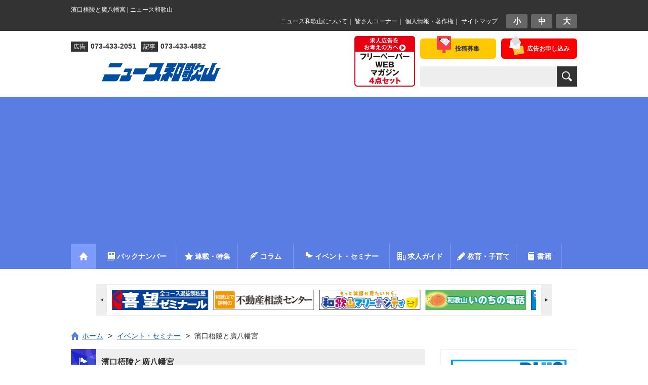

--- FILE ---
content_type: text/html; charset=UTF-8
request_url: https://www.nwn.jp/event/221022_hamaguti/
body_size: 13769
content:
<!DOCTYPE html PUBLIC "-//W3C//DTD XHTML 1.0 Transitional//EN" "https://www.w3.org/TR/xhtml1/DTD/xhtml1-transitional.dtd">
<html xmlns="https://www.w3.org/1999/xhtml" lang="ja" xml:lang="ja" dir="ltr" xmlns:fb="https://ogp.me/ns/fb#">
<head>
<!-- Google Tag Manager -->
<script>(function(w,d,s,l,i){w[l]=w[l]||[];w[l].push({'gtm.start':
new Date().getTime(),event:'gtm.js'});var f=d.getElementsByTagName(s)[0],
j=d.createElement(s),dl=l!='dataLayer'?'&l='+l:'';j.async=true;j.src=
'https://www.googletagmanager.com/gtm.js?id='+i+dl;f.parentNode.insertBefore(j,f);
})(window,document,'script','dataLayer','GTM-MJ8SPCH');</script>
<!-- End Google Tag Manager -->

<!-- Global site tag (gtag.js) - Google Analytics -->
<!--
<script async src="https://www.googletagmanager.com/gtag/js?id=UA-57983272-1"></script>
<script>
  window.dataLayer = window.dataLayer || [];
  function gtag(){dataLayer.push(arguments);}
  gtag('js', new Date());

  gtag('config', 'UA-57983272-1');
</script>
-->

<meta http-equiv="content-type" content="text/html; charset=UTF-8" />

<title>濱口梧陵と廣八幡宮 | ニュース和歌山</title>

<meta name="viewport" content="width=device-width, initial-scale=1, minimum-scale=1, maximum-scale=1, user-scalable=no" />
<meta http-equiv="content-style-type" content="text/css" />
<meta http-equiv="content-script-type" content="text/javascript" />

<meta name="description" content="　11月23日㊌まで、和歌山市吹上の和歌山県立博物館。津波から逃げ遅れた村人を高台の廣八幡宮に導き、多くの命を [&hellip;]" />
<meta name="keywords" content="ニュース和歌山,暮らしに役立つ情報満載" />
<meta property="og:site_name" content="ニュース和歌山" />
<meta property="og:title" content="濱口梧陵と廣八幡宮" />
<meta property="og:type" content="article" />
<meta property="og:url" content="https://www.nwn.jp/event/221022_hamaguti/" >
<meta property="og:description" content="　11月23日㊌まで、和歌山市吹上の和歌山県立博物館。津波から逃げ遅れた村人を高台の廣八幡宮に導き、多くの命を [&hellip;]" />
<meta property="og:image" content="https://www.nwn.jp/cms/nwn_wdp/wp-content/uploads/2022/10/221022_hamaguti.jpg" />
<link rel='dns-prefetch' href='//s.w.org' />
<link rel="alternate" type="application/rss+xml" title="ニュース和歌山 &raquo; 濱口梧陵と廣八幡宮 のコメントのフィード" href="https://www.nwn.jp/event/221022_hamaguti/feed/" />
		<script type="text/javascript">
			window._wpemojiSettings = {"baseUrl":"https:\/\/s.w.org\/images\/core\/emoji\/2.3\/72x72\/","ext":".png","svgUrl":"https:\/\/s.w.org\/images\/core\/emoji\/2.3\/svg\/","svgExt":".svg","source":{"concatemoji":"https:\/\/www.nwn.jp\/cms\/nwn_wdp\/wp-includes\/js\/wp-emoji-release.min.js?ver=4.8.3"}};
			!function(a,b,c){function d(a){var b,c,d,e,f=String.fromCharCode;if(!k||!k.fillText)return!1;switch(k.clearRect(0,0,j.width,j.height),k.textBaseline="top",k.font="600 32px Arial",a){case"flag":return k.fillText(f(55356,56826,55356,56819),0,0),b=j.toDataURL(),k.clearRect(0,0,j.width,j.height),k.fillText(f(55356,56826,8203,55356,56819),0,0),c=j.toDataURL(),b!==c&&(k.clearRect(0,0,j.width,j.height),k.fillText(f(55356,57332,56128,56423,56128,56418,56128,56421,56128,56430,56128,56423,56128,56447),0,0),b=j.toDataURL(),k.clearRect(0,0,j.width,j.height),k.fillText(f(55356,57332,8203,56128,56423,8203,56128,56418,8203,56128,56421,8203,56128,56430,8203,56128,56423,8203,56128,56447),0,0),c=j.toDataURL(),b!==c);case"emoji4":return k.fillText(f(55358,56794,8205,9794,65039),0,0),d=j.toDataURL(),k.clearRect(0,0,j.width,j.height),k.fillText(f(55358,56794,8203,9794,65039),0,0),e=j.toDataURL(),d!==e}return!1}function e(a){var c=b.createElement("script");c.src=a,c.defer=c.type="text/javascript",b.getElementsByTagName("head")[0].appendChild(c)}var f,g,h,i,j=b.createElement("canvas"),k=j.getContext&&j.getContext("2d");for(i=Array("flag","emoji4"),c.supports={everything:!0,everythingExceptFlag:!0},h=0;h<i.length;h++)c.supports[i[h]]=d(i[h]),c.supports.everything=c.supports.everything&&c.supports[i[h]],"flag"!==i[h]&&(c.supports.everythingExceptFlag=c.supports.everythingExceptFlag&&c.supports[i[h]]);c.supports.everythingExceptFlag=c.supports.everythingExceptFlag&&!c.supports.flag,c.DOMReady=!1,c.readyCallback=function(){c.DOMReady=!0},c.supports.everything||(g=function(){c.readyCallback()},b.addEventListener?(b.addEventListener("DOMContentLoaded",g,!1),a.addEventListener("load",g,!1)):(a.attachEvent("onload",g),b.attachEvent("onreadystatechange",function(){"complete"===b.readyState&&c.readyCallback()})),f=c.source||{},f.concatemoji?e(f.concatemoji):f.wpemoji&&f.twemoji&&(e(f.twemoji),e(f.wpemoji)))}(window,document,window._wpemojiSettings);
		</script>
		<style type="text/css">
img.wp-smiley,
img.emoji {
	display: inline !important;
	border: none !important;
	box-shadow: none !important;
	height: 1em !important;
	width: 1em !important;
	margin: 0 .07em !important;
	vertical-align: -0.1em !important;
	background: none !important;
	padding: 0 !important;
}
</style>
<link rel='stylesheet' id='contact-form-7-css'  href='https://www.nwn.jp/cms/nwn_wdp/wp-content/plugins/contact-form-7/includes/css/styles.css?ver=4.9' type='text/css' media='all' />
<script type='text/javascript' src='https://www.nwn.jp/cms/nwn_wdp/wp-includes/js/jquery/jquery.js?ver=1.12.4'></script>
<script type='text/javascript' src='https://www.nwn.jp/cms/nwn_wdp/wp-includes/js/jquery/jquery-migrate.min.js?ver=1.4.1'></script>
<link rel='https://api.w.org/' href='https://www.nwn.jp/wp-json/' />
<link rel="EditURI" type="application/rsd+xml" title="RSD" href="https://www.nwn.jp/cms/nwn_wdp/xmlrpc.php?rsd" />
<link rel="wlwmanifest" type="application/wlwmanifest+xml" href="https://www.nwn.jp/cms/nwn_wdp/wp-includes/wlwmanifest.xml" /> 
<link rel='prev' title='フォトクラブ21写真展' href='https://www.nwn.jp/event/221022_photo21/' />
<link rel='next' title='風景や心象写真30点 〜 ニッコールクラブ写真展' href='https://www.nwn.jp/event/221022_nikkoru/' />
<link rel="canonical" href="https://www.nwn.jp/event/221022_hamaguti/" />
<link rel='shortlink' href='https://www.nwn.jp/?p=93439' />
<link rel="alternate" type="application/json+oembed" href="https://www.nwn.jp/wp-json/oembed/1.0/embed?url=https%3A%2F%2Fwww.nwn.jp%2Fevent%2F221022_hamaguti%2F" />
<link rel="alternate" type="text/xml+oembed" href="https://www.nwn.jp/wp-json/oembed/1.0/embed?url=https%3A%2F%2Fwww.nwn.jp%2Fevent%2F221022_hamaguti%2F&#038;format=xml" />

<meta name="keywords" content="" />
<meta name="description" content="" />

<link rel="alternate" type="application/rss+xml" title="RSS" href="https://www.nwn.jp/feed" />
<link rel="stylesheet" type="text/css" media="all" href="https://www.nwn.jp/cms/nwn_wdp/wp-content/themes/nwn/style.css" />
<link href="https://www.nwn.jp/cms/nwn_wdp/wp-content/themes/nwn/css/base.css?date=20190613" rel="stylesheet" type="text/css" media="all" />
<link href="https://www.nwn.jp/cms/nwn_wdp/wp-content/themes/nwn/css/page.css?date=20210107" rel="stylesheet" type="text/css" media="all" />

<!-- Owl Carousel用スタイルシート -->
<link href="https://www.nwn.jp/cms/nwn_wdp/wp-content/themes/nwn/owl-carousel2/owl.carousel.min.css" rel="stylesheet" type="text/css" media="all" />
<link href="https://www.nwn.jp/cms/nwn_wdp/wp-content/themes/nwn/owl-carousel2/owl.theme.default.min.css" rel="stylesheet" type="text/css" media="all" />

<!-- favicon/Web clip icon -->
 <link rel="shortcut icon" href="https://www.nwn.jp/cms/nwn_wdp/wp-content/themes/nwn/tmpl-img/favicon.ico" />
<link rel="apple-touch-icon" href="https://www.nwn.jp/cms/nwn_wdp/wp-content/themes/nwn/tmpl-img/webclip.png" />

<!--[if lt IE 9]>
<script type="text/javascript" src="https://www.nwn.jp/cms/nwn_wdp/wp-content/themes/nwn/js/respond.min.js"></script>
<![endif]-->

<!--
<script>
  (function(i,s,o,g,r,a,m){i['GoogleAnalyticsObject']=r;i[r]=i[r]||function(){
  (i[r].q=i[r].q||[]).push(arguments)},i[r].l=1*new Date();a=s.createElement(o),
  m=s.getElementsByTagName(o)[0];a.async=1;a.src=g;m.parentNode.insertBefore(a,m)
  })(window,document,'script','//www.google-analytics.com/analytics.js','ga');

  ga('create', 'UA-57983272-1', 'auto');
  ga('send', 'pageview');

</script>
-->

<script>
document.addEventListener( 'wpcf7mailsent', function( event ) {
	var inputs = event.detail.inputs;
	var	label = "";

    for ( var i = 0; i < inputs.length; i++ ) {
        if ( 'wpcf7conversion' == inputs[i].name ) {
			label = inputs[i].value;
            break;
        }
    }
	
	gtag('event', 'send', {
	  'event_category': 'Contact Form',
	  'event_action': 'submit',
	  'event_label': label
	});
}, false );
</script>
</head>
<!-- bodyにslug名のclassを付加、トップページは.indexBodyを付加 -->
<body class="indexBody">
	
<!-- Google Tag Manager (noscript) -->
<noscript><iframe src="https://www.googletagmanager.com/ns.html?id=GTM-MJ8SPCH"
height="0" width="0" style="display:none;visibility:hidden"></iframe></noscript>
<!-- End Google Tag Manager (noscript) -->


<div id="fb-root"></div>
<script async defer crossorigin="anonymous" src="https://connect.facebook.net/ja_JP/sdk.js#xfbml=1&version=v9.0" nonce="EpdilMJV"></script>
	
		
	<div id="smpNavi">
		<h3>MENU</h3>
		<ul>
			<li><a href="https://www.nwn.jp">ホーム</a></li>
			<li><a href="https://www.nwn.jp/?page=backnumber">バックナンバー</a></li>
			<li><a href="https://www.nwn.jp/feature">連載・特集</a></li>
			<li><a href="https://www.nwn.jp/column">コラム</a></li>
			<li><a href="https://www.nwn.jp/event">イベント・セミナー</a></li>
			<li><a href="https://www.nwn.jp/job_guide">わかやま求人ガイド</a></li>
			<li><a href="https://www.nwn.jp/education">教育・子育て</a></li>
			<li><a href="https://www.nwn.jp/book">書籍</a></li>
			<li><a href="https://www.nwn.jp/about">ニュース和歌山について</a></li>
			<li><a href="https://www.nwn.jp/reader">皆さんコーナー</a></li>	
		</ul>
		<p class="bnrSmpNavi"><a href="https://www.nwn.jp/job_ads"><img src="https://www.nwn.jp/cms/nwn_wdp/wp-content/themes/nwn/tmpl-img/bnr_header_set03.jpg" alt="求人広告4点セット フリーペーパー・WEB・マガジン" /></a></p>
		<p class="twitter"><a href="https://twitter.com/newswakayama" target="_blank"><img src="https://www.nwn.jp/cms/nwn_wdp/wp-content/themes/nwn/tmpl-img/btn_side_twitter01.png" alt="twitter" /></a></p>
		<p class="facebook"><a href="https://www.facebook.com/pages/%E3%83%8B%E3%83%A5%E3%83%BC%E3%82%B9%E5%92%8C%E6%AD%8C%E5%B1%B1/322077681297692?fref=ts" target="_blank"><img src="https://www.nwn.jp/cms/nwn_wdp/wp-content/themes/nwn/tmpl-img/btn_side_facebook01.png" alt="Facebook" /></a></p>
	</div><!-- / smpNavi -->

	<div id="page" class="smpNaviPush">
		
				
		<div id="top">	
			<div class="inner">
				<h1 id="tagline">濱口梧陵と廣八幡宮 | ニュース和歌山</h1>
		
				<div id="utilityBlock" class="cf">
					<div id="fontNavi">
						<ul>
							<li><a href="javascript:void(0);">小</a></li><li><a href="javascript:void(0);">中</a></li><li><a href="javascript:void(0);">大</a></li>
						</ul>
					</div><!-- / fontNavi -->
					<p id="topNavi"><a href="https://www.nwn.jp/about">ニュース和歌山について</a>｜
					<a href="https://www.nwn.jp/reader">皆さんコーナー</a>｜
					<a href="https://www.nwn.jp/privacypolicy">個人情報・著作権</a>｜
					<a href="https://www.nwn.jp/sitemap">サイトマップ</a></p>
				</div><!-- / utilityBlock -->
			
			</div><!-- / inner -->
		</div><!-- / top -->
		
				
		<div id="header">
			<div class="inner">
			
				<div id="headerBlock">	
					<ul id="headerNavi">
						<li class="contact"><a href="https://www.nwn.jp/about/contact"><span>広告お申し込み</span></a></li>
						<li class="post"><a href="https://www.nwn.jp/posts-recruitment-application"><span>投稿募集</span></a></li>
					</ul><!-- / headerNavi -->
					
					<form role="search" method="get" id="searchForm" name="search_form" class="searchForm" action="https://www.nwn.jp/">
						<p><input type="text" name="s" class="searchTextForm" value="" /><!--
						--><input type="submit" class="btnSubmit" value="検索" /></p>
					</form>
				</div><!-- / headerBlock -->
				
				<div id="headerBanner">
					<p><a href="https://www.nwn.jp/job_ads"><img src="https://www.nwn.jp/cms/nwn_wdp/wp-content/themes/nwn/tmpl-img/4set.jpg" alt="求人広告をお考えの方へ フリーペーパー・WEB・マガジン4点セット" /></a></p>
				</div><!-- / headerBanner -->
			
				<div id="siteID">	
					<ul class="description">
						<li><span>広告</span>073-433-2051</li>
						<li><span>記事</span>073-433-4882</li>
					</ul>
					
										<div id="logo" class="special">
						<p><a href="https://www.nwn.jp/"><img class="wp-image-64870 size-full alignright" src="https://www.nwn.jp/cms/nwn_wdp/wp-content/uploads/2019/12/logo_news.jpg" alt="和歌山　ニュース" width="622" height="68" /></a></p>
					</div><!-- / logo -->
										
					<div class="btnSmpNavi">
						<a href="#">
							<span class="first"></span>
							<span class="second"></span>
							<span class="third"></span>
						</a>
					</div><!-- / btnSmpNavi -->
					
				</div><!-- / siteID -->
	
			</div><!-- / inner -->
		</div><!-- / header -->
		
				
		<div id="gNavi">
			<div class="inner">
				<ul class="cf">
					<li class="home"><a href="https://www.nwn.jp/"><img src="https://www.nwn.jp/cms/nwn_wdp/wp-content/themes/nwn/tmpl-img/ico_gnavi01.png" alt="ホームへ" /></a></li><!--
					--><li class="backnumber"><a href="https://www.nwn.jp/?page=backnumber"><span>バックナンバー</span></a></li><!--
					--><li class="feature"><a href="https://www.nwn.jp/feature"><span>連載・特集</span></a><ul class="featureSubCategory">
						<li class="cat-item cat-item-1067">					<a href="https://www.nwn.jp/feature-category/gaosanpo/"><span>がお散歩</span></a>
				</li>		<li class="cat-item cat-item-930">					<a href="https://www.nwn.jp/feature-category/wakayama-ajimonogatari/"><span>和歌山味物語</span></a>
				</li>		<li class="cat-item cat-item-902">					<a href="https://www.nwn.jp/feature-category/kumano/"><span>熊野古道の風景〜カラーでよむ『紀伊国名所図会』</span></a>
				</li>		<li class="cat-item cat-item-599">					<a href="https://www.nwn.jp/feature-category/nazotokidaiko/"><span>和歌山謎解き代行社</span></a>
				</li>		<li class="cat-item cat-item-870">					<a href="https://www.nwn.jp/feature-category/wakayamamichinoeki/"><span>わかやま道の駅めぐり</span></a>
				</li>		<li class="cat-item cat-item-787">					<a href="https://www.nwn.jp/feature-category/machikado_news/"><span>街角情報</span></a>
				</li>		<li class="cat-item cat-item-267">					<a href="https://www.nwn.jp/feature-category/yokai/"><span>妖怪大図鑑</span></a>
				</li>		<li class="cat-item cat-item-814">					<a href="https://www.nwn.jp/feature-category/yomoyamareturns/"><span>和歌山よもやまリサーチ リターンズ</span></a>
				</li>		<li class="cat-item cat-item-15">					<a href="https://www.nwn.jp/feature-category/my-doctor/"><span>おしえて！マイドクターQ＆A</span></a>
				</li>		<li class="cat-item cat-item-283">					<a href="https://www.nwn.jp/feature-category/kaigo/"><span>介護施設情報</span></a>
				</li>		<li class="cat-item cat-item-4">					<a href="https://www.nwn.jp/feature-category/miryoku/"><span>味力（みりょく）びと</span></a>
				</li>		<li class="cat-item cat-item-486">					<a href="https://www.nwn.jp/feature-category/imawakatalk/"><span>＃イマワカ ｔａｌｋ（とーく）</span></a>
				</li>		<li class="cat-item cat-item-747">					<a href="https://www.nwn.jp/feature-category/oshirono_dobutsuen/"><span>お城の動物園だより</span></a>
				</li>		<li class="cat-item cat-item-499">					<a href="https://www.nwn.jp/feature-category/bosaikawaraban/"><span>防災瓦版</span></a>
				</li>		<li class="cat-item cat-item-13">					<a href="https://www.nwn.jp/feature-category/arte/"><span>月刊アルテリーヴォＪリーグへの挑戦</span></a>
				</li>																																																							<li><a href="https://www.nwn.jp/feature#feature-past"><span>過去の連載特集</span></a></li>
											</ul></li><!--
					--><li class="column"><a href="https://www.nwn.jp/column"><span>コラム</span></a><ul class="columnSubCategory">
						<li class="cat-item cat-item-18">			<a href="https://www.nwn.jp/column-category/wamail/"><span>わメール</span></a>
		</li>	<li class="cat-item cat-item-296">			<a href="https://www.nwn.jp/column-category/finished/"><span>コラム：終了</span></a>
		</li>	<li class="cat-item cat-item-621">			<a href="https://www.nwn.jp/column-category/myangle/"><span style="background:none !important;">&nbsp;Ｍｙ アングル</span></a>
		</li>	<li class="cat-item cat-item-748">			<a href="https://www.nwn.jp/column-category/kiryu/"><span style="background:none !important;">&nbsp;紀流</span></a>
		</li>	<li class="cat-item cat-item-436">			<a href="https://www.nwn.jp/column-category/shoron/"><span style="background:none !important;">&nbsp;掌論</span></a>
		</li>	<li class="cat-item cat-item-17">			<a href="https://www.nwn.jp/column-category/enkin/"><span style="background:none !important;">&nbsp;遠景近景</span></a>
		</li>	<li class="cat-item cat-item-600">			<a href="https://www.nwn.jp/column-category/reiwa_teigen/"><span style="background:none !important;">&nbsp;令和〜和歌山への提言</span></a>
		</li>	<li class="cat-item cat-item-19">			<a href="https://www.nwn.jp/column-category/doyokoza/"><span style="background:none !important;">&nbsp;和歌山大学土曜講座</span></a>
		</li>	<li class="cat-item cat-item-20">			<a href="https://www.nwn.jp/column-category/houan/"><span style="background:none !important;">&nbsp;和歌山 よくする法案</span></a>
		</li>						</ul></li><!--
					--><li class="event"><a href="https://www.nwn.jp/event"><span>イベント・セミナー</span></a></li><!--
					--><li class="job"><a href="https://www.nwn.jp/job_guide"><span>求人ガイド</span></a></li><!--
					--><li class="education"><a href="https://www.nwn.jp/education"><span>教育・子育て</span></a><ul class="columnSubCategory">
						<li class="cat-item cat-item-189">			<a href="https://www.nwn.jp/education_category/children/"><span>ニュース和歌山　子ども版</span></a>
		</li>	<li class="cat-item cat-item-990">			<a href="https://www.nwn.jp/education_category/%e3%82%ad%e3%83%a9%e6%98%9f%ef%bd%8b%ef%bd%89%ef%bd%84%ef%bd%93/"><span>キラ星ＫＩＤＳ</span></a>
		</li>	<li class="cat-item cat-item-197">			<a href="https://www.nwn.jp/education_category/nani/"><span>あの記事　なーに？</span></a>
		</li>	<li class="cat-item cat-item-192">			<a href="https://www.nwn.jp/education_category/drill/"><span>わかやまドリル</span></a>
		</li>	<li class="cat-item cat-item-686">			<a href="https://www.nwn.jp/education_category/oshigoto/"><span>お仕事図鑑</span></a>
		</li>	<li class="cat-item cat-item-740">			<a href="https://www.nwn.jp/education_category/school_information/"><span>学校情報</span></a>
		</li>	<li class="cat-item cat-item-741">			<a href="https://www.nwn.jp/education_category/parenting/"><span>子育て</span></a>
		</li>	<li class="cat-item cat-item-786">			<a href="https://www.nwn.jp/education_category/smile/"><span>スマイルニュース</span></a>
		</li>	<li class="cat-item cat-item-270">			<a href="https://www.nwn.jp/education_category/fairytales/"><span>創作童話コンクール（干支童話）</span></a>
		</li>	<li class="cat-item cat-item-556">			<a href="https://www.nwn.jp/education_category/ikimonono_hatena_sirabetai/"><span>生き物の「？」調べ隊</span></a>
		</li>						</ul></li><!--
					--><li class="book"><a href="https://www.nwn.jp/book"><span>書籍</span></a></li>
				</ul>
			</div><!-- / inner -->
		</div><!-- / gNavi -->
		
				
		<div class="inner">
			<div id="topBannerArea">
				<ul class="wrapper cf owl-carousel">
					
	<li><a href="http://svision.jp/" target="_blank" rel="noopener"><img class="alignnone size-full wp-image-33" src="https://www.nwn.jp/cms/nwn_wdp/wp-content/uploads/2014/11/bnr_index_main03.gif" alt="bnr_index_main03" width="200" height="40" /></a></li>
	<li><a href="http://www.kibouz.co.jp/" target="_blank" rel="noopener"><img class="alignnone size-full wp-image-31" src="https://www.nwn.jp/cms/nwn_wdp/wp-content/uploads/2014/11/bnr_index_main01.gif" alt="bnr_index_main01" width="200" height="40" /></a></li>
	<li><a href="http://wakayama-hudousan.com/" target="_blank" rel="noopener"><img class="alignnone size-full wp-image-30" src="https://www.nwn.jp/cms/nwn_wdp/wp-content/uploads/2014/11/bnr_index_main04.gif" alt="bnr_index_main04" width="200" height="40" /></a></li>
	<li><a href="http://www.marinacity.com" target="_blank" rel="noopener"><img class="alignnone wp-image-1189 size-full" src="https://www.nwn.jp/cms/nwn_wdp/wp-content/uploads/2015/01/marinacity.jpg" alt="marinacity" width="200" height="40" /></a></li>
	<li><a href="http://www.arterivo.com/" target="_blank" rel="noopener"><img class="alignnone wp-image-1189 size-full" src="https://www.nwn.jp/cms/nwn_wdp/wp-content/uploads/2015/10/20151019banner_arterivo.jpg" alt="arterivo" width="200" height="40" /></a></li>
	<li><a href="https://www.w-inochi.com/" target="_blank" rel="noopener"><img class="alignnone size-full wp-image-100673" src="https://www.nwn.jp/cms/nwn_wdp/wp-content/uploads/2023/06/winoch.gif" alt="bnr_index_winoch" width="200" height="40" /></a></li>
				</ul>
			</div><!-- / topBannerArea -->
		</div><!-- / inner -->
		
				
		<div id="contents">
			
			<div class="inner">
				
								<div id="topicPath01">
					<div class="inner">
						<ol><li class="home"><a href="https://www.nwn.jp"><span class="home">ホーム</span></a></li><li><a href="https://www.nwn.jp/event"><span>イベント・セミナー</span></a></li><li><span>濱口梧陵と廣八幡宮</span></li></ol>					</div><!-- / inner -->
				</div><!-- / topicPath -->
									
	<div id="main">
		
				
		<div class="section">
			
											<div id="event" class="headingBlock01">
					<h3 class="heading">濱口梧陵と廣八幡宮</h3>
				</div><!-- / headingBlock01 -->
				
								<div class="articleHeader cf">
					<div class="articleSNSNavi cf">
						
						<div class="fb-like" data-href="https://www.nwn.jp/event/221022_hamaguti/" data-width="" data-layout="button_count" data-action="like" data-size="small" data-share="true"></div>
						
						<div class="twitterButton">
						<a href="https://twitter.com/share?ref_src=twsrc%5Etfw" class="twitter-share-button" data-show-count="false">Tweet</a><script async src="https://platform.twitter.com/widgets.js" charset="utf-8"></script>
						</div><!-- / twitterButton -->
						
						<div class="lineButton">
						<div class="line-it-button" data-lang="ja" data-type="share-a" data-ver="3" data-url="https://www.nwn.jp/event/221022_hamaguti/" data-color="default" data-size="small" data-count="false" style="display: none;"></div>
 <script src="https://d.line-scdn.net/r/web/social-plugin/js/thirdparty/loader.min.js" async="async" defer="defer"></script>
						</div><!-- / lineButton -->
						
					</div><!-- / articleSNSNavi -->
				</div><!-- / articleHeader -->
				
								<div class="articleBody">
										
					<p><a href="https://www.nwn.jp/cms/nwn_wdp/wp-content/uploads/2022/10/221022_hamaguti.jpg"><img class="alignright  wp-image-93441" src="https://www.nwn.jp/cms/nwn_wdp/wp-content/uploads/2022/10/221022_hamaguti.jpg" alt="" width="217" height="267" /></a></p>
<p style="text-align: justify;">　11月23日㊌まで、和歌山市吹上の和歌山県立博物館。津波から逃げ遅れた村人を高台の廣八幡宮に導き、多くの命を救った濱口梧陵。「稲むらの火」で有名な梧陵ゆかりの資料を展示する特別展。地震や津波に遭遇しながら守られてきた、梧陵の故郷、広川町の廣八幡宮はじめ、明王院、法蔵寺、養源寺、安楽寺に残る文化財も紹介。午前９時半～午後５時。㊊休み。830円、大学生520円。同館（０７３・４３６・８６７０）。</p>
<p style="text-align: justify;">写真＝「濱口梧陵とナイアガラの瀑布」</p>
<p style="text-align: justify;">（ニュース和歌山／2022年10月22日更新）</p>
				</div>
				
						
		</div><!-- / section -->
		
					<p class="btn01"><a href="https://www.nwn.jp/event">イベント一覧に戻る</a></p>
		
				
						<div class="mainAdsense" style="margin: 40px 0 20px;">
	<script async src="//pagead2.googlesyndication.com/pagead/js/adsbygoogle.js"></script>
	<!-- ニュース和歌山レスポンシブ広告1 -->
	<ins class="adsbygoogle"
		style="display:block"
		data-ad-client="ca-pub-5744182184449097"
		data-ad-slot="8602637169"
		data-ad-format="horizontal"></ins>
	<script>
	(adsbygoogle = window.adsbygoogle || []).push({});
	</script>
</div><!-- / mainAdsense -->

<div class="mainAdsense" style="margin-bottom: 30px;">
	<script async src="//pagead2.googlesyndication.com/pagead/js/adsbygoogle.js"></script>
	<!-- ニュース和歌山レスポンシブ広告2 -->
	<ins class="adsbygoogle"
		 style="display:block"
		 data-ad-client="ca-pub-5744182184449097"
		 data-ad-slot="1056653166"
		 data-ad-format="horizontal"></ins>
	<script>
	(adsbygoogle = window.adsbygoogle || []).push({});
	</script>
</div><!-- / mainAdsense -->		
	</div><!-- / main -->
	

<div id="side">
	
		<div class="sideBannerArea">
		<ul>
			
	<li>
<a href="https://www.nwn.jp/cms/nwn_wdp/wp-content/uploads/2025/12/PLUS26_1.pdf"></a><a href="https://www.nwn.jp/cms/nwn_wdp/wp-content/uploads/2025/12/PLUS26_1s.pdf"><img class="alignnone wp-image-55739 size-full" src="https://www.nwn.jp/cms/nwn_wdp/wp-content/uploads/2019/03/PLUSbanblue.jpg" alt="" width="234" height="60" /></a>
</li>
	<li><a href="https://instagram.com/newswakayama?igshid=OGQ5ZDc2ODk2ZA=="><img class="alignnone wp-image-101683" src="https://www.nwn.jp/cms/nwn_wdp/wp-content/uploads/2023/07/insta6.jpg" alt="インスタ　ニュース和歌山" width="234" height="44" /></a></li>
	<li><a href="http://www.baitoru.com/kansai/"><img class="alignnone wp-image-62212" src="https://www.nwn.jp/cms/nwn_wdp/wp-content/uploads/2025/03/baitoru25.jpg" alt="" width="114" height="27" /></a><a href="https://www.baitoru.com/kansai/shain/"><img class="alignnone wp-image-62213" src="https://www.nwn.jp/cms/nwn_wdp/wp-content/uploads/2025/03/baitoru_next25.jpg" alt="" width="114" height="27" /></a></li>
	<li><a href="https://www.nwn.jp/education_guide/"><img class="alignnone wp-image-77405" src="https://www.nwn.jp/cms/nwn_wdp/wp-content/uploads/2014/11/education_guide_banner-2.jpg" alt="" width="234" height="82" /></a></li>
		</ul>
	</div><!-- / sideBannerArea -->
		
		<ul class="sideSNSNavi cf">
		<li class="twitter"><a href="https://twitter.com/newswakayama" target="_blank"><img src="https://www.nwn.jp/cms/nwn_wdp/wp-content/themes/nwn/tmpl-img/btn_side_twitter01.png" alt="twitter" /></a></li>
		<li class="facebook"><a href="https://www.facebook.com/pages/%E3%83%8B%E3%83%A5%E3%83%BC%E3%82%B9%E5%92%8C%E6%AD%8C%E5%B1%B1/322077681297692?fref=ts" target="_blank"><img src="https://www.nwn.jp/cms/nwn_wdp/wp-content/themes/nwn/tmpl-img/btn_side_facebook01.png" alt="Facebook" /></a></li>
	</ul><!-- / sideSNSNavi -->
	
		<!--<p class="sidePCBanner"><a href="https://www.nwn.jp/job"><img src="https://www.nwn.jp/cms/nwn_wdp/wp-content/themes/nwn/tmpl-img/bnr_side_job01.png" alt="最新の求人情報" /></a></p>-->
	<p class="sidePCBanner"><a href="https://www.nwn.jp/job_guide"><img src="https://www.nwn.jp/cms/nwn_wdp/wp-content/themes/nwn/tmpl-img/bnr_side_job_guide01.png" alt="わかやま求人ガイド" /></a></p>
	
		<div class="sideAdsense">
		<script async src="//pagead2.googlesyndication.com/pagead/js/adsbygoogle.js"></script>
		<!-- ニュース和歌山レスポンシブ広告3 -->
		<ins class="adsbygoogle"
			 style="display:block"
			 data-ad-client="ca-pub-5744182184449097"
			 data-ad-slot="6963585967"
			 data-ad-format="rectangle"></ins>
		<script>
		(adsbygoogle = window.adsbygoogle || []).push({});
		</script>
	</div><!-- / sideAdsense -->

		<ul class="sideContactNavi">
		<li class="first"><a href="https://www.nwn.jp/posts-recruitment-application"><span>投稿募集</span></a></li>
		<li class="second"><a href="https://www.nwn.jp/about/business-advertising-application"><span>営業広告 お申し込み</span></a></li>
		<li class="third"><a href="https://www.nwn.jp/about/job-advertisement-application"><span>求人広告 お申し込み</span></a></li>
	</ul><!-- / sideContactNavi -->
	
		
		<div class="sidePickup">
		<div class="sideHeadingBlock01">
			<div class="heading cf"><img src="https://www.nwn.jp/cms/nwn_wdp/wp-content/themes/nwn/tmpl-img/ico_side_pickup01.png" alt="がお散歩" class="eyeCatch" /><span>がお散歩</span></div>
			<p class="btnList"><a href="https://www.nwn.jp/feature-category/gaosanpo/">一覧</a></p>
		</div><!-- / sideHeadingBlock01 -->
				<ul>
						<li>
								<div class="thumb">
					<img src="https://www.nwn.jp/cms/nwn_wdp/wp-content/uploads/2025/12/251226gaosanpo_saikazakitn-150x150.jpg" alt="がお散歩⑤ 〜 隠れた名所、殿と一緒に再発見！" width="80" />
				</div><!-- / thumb -->
								<div class="block">
					<a href="https://www.nwn.jp/feature/251226gaosanpo_saikazaki/">がお散歩⑤ 〜 隠れた名所、殿と一緒に再発見！</a>
				</div><!-- / block -->
			</li>
						<li>
								<div class="thumb">
					<img src="https://www.nwn.jp/cms/nwn_wdp/wp-content/uploads/2025/11/251128gaosanpo_fujishiroojitn-150x150.jpg" alt="がお散歩④ 〜 まさに歴史のミルフィーユ!? 様々な時代の出来事がこの場所で!" width="80" />
				</div><!-- / thumb -->
								<div class="block">
					<a href="https://www.nwn.jp/feature/251128gaosanpo_fujishirooji/">がお散歩④ 〜 まさに歴史のミルフィーユ!? 様々な時代の出来事がこの場所で!</a>
				</div><!-- / block -->
			</li>
						<li>
								<div class="thumb">
					<img src="https://www.nwn.jp/cms/nwn_wdp/wp-content/uploads/2025/10/251024gaosanpo_takatushiyamatn-150x150.jpg" alt="がお散歩③ 〜 国の名勝　和歌の浦" width="80" />
				</div><!-- / thumb -->
								<div class="block">
					<a href="https://www.nwn.jp/feature/251024gaosanpo_wakanoura/">がお散歩③ 〜 国の名勝　和歌の浦</a>
				</div><!-- / block -->
			</li>
						<li>
								<div class="thumb">
					<img src="https://www.nwn.jp/cms/nwn_wdp/wp-content/uploads/2025/09/250926gaosanpo_sasutahikotn-150x150.jpg" alt="がお散歩② 〜 刺田比古神社" width="80" />
				</div><!-- / thumb -->
								<div class="block">
					<a href="https://www.nwn.jp/feature/250926gaosanpo_sasutahiko/">がお散歩② 〜 刺田比古神社</a>
				</div><!-- / block -->
			</li>
						<li>
								<div class="thumb">
					<img src="https://www.nwn.jp/cms/nwn_wdp/wp-content/uploads/2025/08/250822gaosanpo_wakayamajotn-150x150.jpg" alt="がお散歩① 〜 和歌山城の推しをがおりんが紹介" width="80" />
				</div><!-- / thumb -->
								<div class="block">
					<a href="https://www.nwn.jp/feature/250822gaosanpo_wakayamajo/">がお散歩① 〜 和歌山城の推しをがおりんが紹介</a>
				</div><!-- / block -->
			</li>
					</ul>
				
	</div><!-- / sidePickup -->
		<div class="sidePickup">
		<div class="sideHeadingBlock01">
			<div class="heading cf"><img src="https://www.nwn.jp/cms/nwn_wdp/wp-content/uploads/2023/05/味物語web.jpg" alt="和歌山味物語" class="eyeCatch" /><span>和歌山味物語</span></div>
			<p class="btnList"><a href="https://www.nwn.jp/feature-category/wakayama-ajimonogatari/">一覧</a></p>
		</div><!-- / sideHeadingBlock01 -->
				<ul>
						<li>
								<div class="thumb">
					<img src="https://www.nwn.jp/cms/nwn_wdp/wp-content/uploads/2025/12/PLUS128_251128_aji_taplors_curry_TN-150x150.jpg" alt="和歌山味物語 〜 タプロース　オムカレー" width="80" />
				</div><!-- / thumb -->
								<div class="block">
					<a href="https://www.nwn.jp/feature/251128_aji_taplors_omecurry/">和歌山味物語 〜 タプロース　オムカレー</a>
				</div><!-- / block -->
			</li>
						<li>
								<div class="thumb">
					<img src="https://www.nwn.jp/cms/nwn_wdp/wp-content/uploads/2025/10/PLUS127_251024_aji_abend_anpan_TN-150x150.jpg" alt="和歌山味物語 〜 ABEND（アーベン）　あんぱん" width="80" />
				</div><!-- / thumb -->
								<div class="block">
					<a href="https://www.nwn.jp/feature/251024_aji_abend_anpan/">和歌山味物語 〜 ABEND（アーベン）　あんぱん</a>
				</div><!-- / block -->
			</li>
						<li>
								<div class="thumb">
					<img src="https://www.nwn.jp/cms/nwn_wdp/wp-content/uploads/2025/10/PLUS126_250926_aji_kitabata_nori_TN-150x150.jpg" alt="和歌山味物語 〜 北畑海苔店　パリッ子" width="80" />
				</div><!-- / thumb -->
								<div class="block">
					<a href="https://www.nwn.jp/feature/250926_aji_kitabata_nori/">和歌山味物語 〜 北畑海苔店　パリッ子</a>
				</div><!-- / block -->
			</li>
					</ul>
				
	</div><!-- / sidePickup -->
		<div class="sidePickup">
		<div class="sideHeadingBlock01">
			<div class="heading cf"><img src="https://www.nwn.jp/cms/nwn_wdp/wp-content/uploads/2022/12/kumanokodotn.jpg" alt="熊野古道の風景〜カラーでよむ『紀伊国名所図会』" class="eyeCatch" /><span>熊野古道の風景〜カラーでよむ『紀伊国名所図会』</span></div>
			<p class="btnList"><a href="https://www.nwn.jp/feature-category/kumano/">一覧</a></p>
		</div><!-- / sideHeadingBlock01 -->
				<ul>
						<li>
								<div class="thumb">
					<img src="https://www.nwn.jp/cms/nwn_wdp/wp-content/uploads/2024/11/241109kumano_senrioji_minabeojitn-150x150.jpg" alt="南部宿の賑わい ㊵千里王子・三鍋王子" width="80" />
				</div><!-- / thumb -->
								<div class="block">
					<a href="https://www.nwn.jp/feature/241109kumano_senrioji_minabeoji/">南部宿の賑わい ㊵千里王子・三鍋王子</a>
				</div><!-- / block -->
			</li>
						<li>
								<div class="thumb">
					<img src="https://www.nwn.jp/cms/nwn_wdp/wp-content/uploads/2024/10/241012kumano_iwashiro_musubimatutn-150x150.jpg" alt="岩代の結び松 ㊴切目中山王子・岩代王子" width="80" />
				</div><!-- / thumb -->
								<div class="block">
					<a href="https://www.nwn.jp/feature/241012kumano_iwashiro_musubimatu/">岩代の結び松 ㊴切目中山王子・岩代王子</a>
				</div><!-- / block -->
			</li>
						<li>
								<div class="thumb">
					<img src="https://www.nwn.jp/cms/nwn_wdp/wp-content/uploads/2024/09/240914kumano_kirimeojitn-150x150.jpg" alt="格式の高い五体王子 ㊳切目王子" width="80" />
				</div><!-- / thumb -->
								<div class="block">
					<a href="https://www.nwn.jp/feature/240914kumano_kirimeoji/">格式の高い五体王子 ㊳切目王子</a>
				</div><!-- / block -->
			</li>
					</ul>
				
	</div><!-- / sidePickup -->
		<div class="sidePickup">
		<div class="sideHeadingBlock01">
			<div class="heading cf"><img src="https://www.nwn.jp/cms/nwn_wdp/wp-content/uploads/2019/04/nazotokidaikotn.jpg" alt="和歌山謎解き代行社" class="eyeCatch" /><span>和歌山謎解き代行社</span></div>
			<p class="btnList"><a href="https://www.nwn.jp/feature-category/nazotokidaiko/">一覧</a></p>
		</div><!-- / sideHeadingBlock01 -->
				<ul>
						<li>
								<div class="thumb">
					<img src="https://www.nwn.jp/cms/nwn_wdp/wp-content/uploads/2024/05/240511nazo_takozushiyamatn-150x150.jpg" alt="和歌浦の高津子山 名前の由来は？" width="80" />
				</div><!-- / thumb -->
								<div class="block">
					<a href="https://www.nwn.jp/feature/240511nazo_takozushiyama/">和歌浦の高津子山 名前の由来は？</a>
				</div><!-- / block -->
			</li>
						<li>
								<div class="thumb">
					<img src="https://www.nwn.jp/cms/nwn_wdp/wp-content/uploads/2024/04/240420nazo_chukasobatn-150x150.jpg" alt="和歌山ラーメン いつから有名？" width="80" />
				</div><!-- / thumb -->
								<div class="block">
					<a href="https://www.nwn.jp/feature/240420nazo_wakayama_ramen/">和歌山ラーメン いつから有名？</a>
				</div><!-- / block -->
			</li>
						<li>
								<div class="thumb">
					<img src="https://www.nwn.jp/cms/nwn_wdp/wp-content/uploads/2024/04/240406nazo_hekigatn-150x150.jpg" alt="工業団地の大きな絵 誰の作品？" width="80" />
				</div><!-- / thumb -->
								<div class="block">
					<a href="https://www.nwn.jp/feature/240406nazo_hekiga/">工業団地の大きな絵 誰の作品？</a>
				</div><!-- / block -->
			</li>
					</ul>
				
	</div><!-- / sidePickup -->
		<div class="sidePickup">
		<div class="sideHeadingBlock01">
			<div class="heading cf"><img src="https://www.nwn.jp/cms/nwn_wdp/wp-content/uploads/2022/01/yomoyama_returnstn.jpg" alt="和歌山よもやまリサーチ リターンズ" class="eyeCatch" /><span>和歌山よもやまリサーチ リターンズ</span></div>
			<p class="btnList"><a href="https://www.nwn.jp/feature-category/yomoyamareturns/">一覧</a></p>
		</div><!-- / sideHeadingBlock01 -->
				<ul>
						<li>
								<div class="thumb">
					<img src="https://www.nwn.jp/cms/nwn_wdp/wp-content/uploads/2024/04/240413yomoyama_tokeitn-150x150.jpg" alt="腕時計 つける派？ つけない派？" width="80" />
				</div><!-- / thumb -->
								<div class="block">
					<a href="https://www.nwn.jp/feature/240413yomoyama_tokei/">腕時計 つける派？ つけない派？</a>
				</div><!-- / block -->
			</li>
						<li>
								<div class="thumb">
					<img src="https://www.nwn.jp/cms/nwn_wdp/wp-content/uploads/2023/12/240101yomoyama_shiheitn-150x150.jpg" alt="紙幣になってほしい 和歌山の人物は？" width="80" />
				</div><!-- / thumb -->
								<div class="block">
					<a href="https://www.nwn.jp/feature/240101yomoyama_shihei/">紙幣になってほしい 和歌山の人物は？</a>
				</div><!-- / block -->
			</li>
						<li>
								<div class="thumb">
					<img src="https://www.nwn.jp/cms/nwn_wdp/wp-content/uploads/2023/08/230812yomo_zootn-150x150.jpg" alt="動物園で見たいのは？" width="80" />
				</div><!-- / thumb -->
								<div class="block">
					<a href="https://www.nwn.jp/feature/230812yomo_zoo/">動物園で見たいのは？</a>
				</div><!-- / block -->
			</li>
					</ul>
				
	</div><!-- / sidePickup -->
		<div class="sidePickup">
		<div class="sideHeadingBlock01">
			<div class="heading cf"><img src="https://www.nwn.jp/cms/nwn_wdp/wp-content/themes/nwn/tmpl-img/ico_side_pickup01.png" alt="味力（みりょく）びと" class="eyeCatch" /><span>味力（みりょく）びと</span></div>
			<p class="btnList"><a href="https://www.nwn.jp/feature-category/miryoku/">一覧</a></p>
		</div><!-- / sideHeadingBlock01 -->
				<ul>
						<li>
								<div class="thumb">
					<img src="https://www.nwn.jp/cms/nwn_wdp/wp-content/uploads/2025/12/251206miryoku_bears_locktn-150x150.jpg" alt="地元に気軽なパブ文化を 〜 BEARS’LOCK（ベアーズ ロック）山路 拓也さん" width="80" />
				</div><!-- / thumb -->
								<div class="block">
					<a href="https://www.nwn.jp/feature/251206miryoku_bears_lock/">地元に気軽なパブ文化を 〜 BEARS’LOCK（ベアーズ ロック）山路 拓也さん</a>
				</div><!-- / block -->
			</li>
						<li>
								<div class="thumb">
					<img src="https://www.nwn.jp/cms/nwn_wdp/wp-content/uploads/2025/11/251108miryoku_sakamototn-150x150.jpg" alt="ジビエの魅力 伝えたい 〜 お肉とソーセージつくる場所 METZGEREI SAKAMOTO（メツゲライ サカモト） 阪本 晃一さん" width="80" />
				</div><!-- / thumb -->
								<div class="block">
					<a href="https://www.nwn.jp/feature/251108miryoku_metzgerei_sakamoto/">ジビエの魅力 伝えたい 〜 お肉とソーセージつくる場所 METZGEREI SAKAMOTO（メツゲライ サカモト） 阪本 晃一さん</a>
				</div><!-- / block -->
			</li>
						<li>
								<div class="thumb">
					<img src="https://www.nwn.jp/cms/nwn_wdp/wp-content/uploads/2025/08/250823miryoku_ebisu1tn-150x150.jpg" alt="信念のだし 旬と味わう 〜 割烹 戎　西ヶ野 一郎さん" width="80" />
				</div><!-- / thumb -->
								<div class="block">
					<a href="https://www.nwn.jp/feature/250823miryoku_yebisu/">信念のだし 旬と味わう 〜 割烹 戎　西ヶ野 一郎さん</a>
				</div><!-- / block -->
			</li>
					</ul>
				
	</div><!-- / sidePickup -->
		<div class="sidePickup">
		<div class="sideHeadingBlock01">
			<div class="heading cf"><img src="https://www.nwn.jp/cms/nwn_wdp/wp-content/uploads/2018/05/imawakatalksmall.jpg" alt="＃イマワカ ｔａｌｋ（とーく）" class="eyeCatch" /><span>＃イマワカ ｔａｌｋ（とーく）</span></div>
			<p class="btnList"><a href="https://www.nwn.jp/feature-category/imawakatalk/">一覧</a></p>
		</div><!-- / sideHeadingBlock01 -->
				<ul>
						<li>
								<div class="thumb">
					<img src="https://www.nwn.jp/cms/nwn_wdp/wp-content/uploads/2026/01/260117ima_kishinotn-150x150.jpg" alt="柔道は世界との架け橋 〜　東京２０２５デフリンピック　柔道女子52kg級 銅メダリスト　岸野 文音さん" width="80" />
				</div><!-- / thumb -->
								<div class="block">
					<a href="https://www.nwn.jp/feature/260117ima_kishinoayane_tokyo_deaflympics2025/">柔道は世界との架け橋 〜　東京２０２５デフリンピック　柔道女子52kg級 銅メダリスト　岸野 文音さん</a>
				</div><!-- / block -->
			</li>
						<li>
								<div class="thumb">
					<img src="https://www.nwn.jp/cms/nwn_wdp/wp-content/uploads/2025/12/260103ima_kadohoritn-150x150.jpg" alt="めざすは新時代の世界王者 〜 パワーリフティングアジア王者　門堀 涼介さん" width="80" />
				</div><!-- / thumb -->
								<div class="block">
					<a href="https://www.nwn.jp/feature/260103ima_kadohori_powerlifting/">めざすは新時代の世界王者 〜 パワーリフティングアジア王者　門堀 涼介さん</a>
				</div><!-- / block -->
			</li>
						<li>
								<div class="thumb">
					<img src="https://www.nwn.jp/cms/nwn_wdp/wp-content/uploads/2025/11/251129ima_gorikitn-150x150.jpg" alt="「音楽」と「手話」で心をつなぐ 〜 サインシンガー　強力 翔さん" width="80" />
				</div><!-- / thumb -->
								<div class="block">
					<a href="https://www.nwn.jp/feature/251129ima_gorikikakeru/">「音楽」と「手話」で心をつなぐ 〜 サインシンガー　強力 翔さん</a>
				</div><!-- / block -->
			</li>
					</ul>
				
	</div><!-- / sidePickup -->
		<div class="sidePickup">
		<div class="sideHeadingBlock01">
			<div class="heading cf"><img src="https://www.nwn.jp/cms/nwn_wdp/wp-content/uploads/2021/04/dobutsuen_dayori2.jpg" alt="お城の動物園だより" class="eyeCatch" /><span>お城の動物園だより</span></div>
			<p class="btnList"><a href="https://www.nwn.jp/feature-category/oshirono_dobutsuen/">一覧</a></p>
		</div><!-- / sideHeadingBlock01 -->
				<ul>
						<li>
								<div class="thumb">
					<img src="https://www.nwn.jp/cms/nwn_wdp/wp-content/uploads/2025/12/251220zoo_umatn-150x150.jpg" alt="お城の動物園だより54　干支動物との記念撮影" width="80" />
				</div><!-- / thumb -->
								<div class="block">
					<a href="https://www.nwn.jp/feature/251220zoo_uma/">お城の動物園だより54　干支動物との記念撮影</a>
				</div><!-- / block -->
			</li>
						<li>
								<div class="thumb">
					<img src="https://www.nwn.jp/cms/nwn_wdp/wp-content/uploads/2025/11/251108zoo_sabotentn-150x150.jpg" alt="お城の動物園だより53 〜 トカゲが仲間入り" width="80" />
				</div><!-- / thumb -->
								<div class="block">
					<a href="https://www.nwn.jp/feature/251108zoo_tokage/">お城の動物園だより53 〜 トカゲが仲間入り</a>
				</div><!-- / block -->
			</li>
						<li>
								<div class="thumb">
					<img src="https://www.nwn.jp/cms/nwn_wdp/wp-content/uploads/2025/10/251011zoo_bennytn-150x150.jpg" alt="お城の動物園だより５２　思い出と再会" width="80" />
				</div><!-- / thumb -->
								<div class="block">
					<a href="https://www.nwn.jp/feature/251011zoo_benny/">お城の動物園だより５２　思い出と再会</a>
				</div><!-- / block -->
			</li>
					</ul>
				
	</div><!-- / sidePickup -->
		
		<p class="sidePCBanner"><a href="https://www.nwn.jp/about"><img src="https://www.nwn.jp/cms/nwn_wdp/wp-content/themes/nwn/tmpl-img/bnr_side_about01.png" alt="ニュース和歌山について" /></a></p>
	
		<div class="sideBannerArea">
		<ul>
			
	<li><a href="https://www.bs.jrc.or.jp/kk/wakayama/index.html" target="_blank" rel="noopener"><img class="alignnone size-full wp-image-71" src="https://www.nwn.jp/cms/nwn_wdp/wp-content/uploads/2014/11/bnr_side_kenketsu.png" alt="bnr_side_kenketsu" width="200" height="40" /></a></li>
		</ul>
	</div><!-- / sideBannerArea -->
		
		<div class="twitterBlock">
		<a class="twitter-timeline"  href="https://twitter.com/newswakayama" data-widget-id="534693389552189440" lang="en">@newswakayamaのツイート</a>
		<script>!function(d,s,id){var js,fjs=d.getElementsByTagName(s)[0],p=/^http:/.test(d.location)?'http':'https';if(!d.getElementById(id)){js=d.createElement(s);js.id=id;js.src=p+"://platform.twitter.com/widgets.js";fjs.parentNode.insertBefore(js,fjs);}}(document,"script","twitter-wjs");</script>
	</div><!-- / twitterBlock -->

	
</div><!-- / side -->
	
<div id="facebookBlock" class="section">
	<div class="fb-page" data-href="https://www.facebook.com/pages/%E3%83%8B%E3%83%A5%E3%83%BC%E3%82%B9%E5%92%8C%E6%AD%8C%E5%B1%B1/322077681297692" data-width="500" data-hide-cover="false" data-show-facepile="true" data-show-posts="false"><div class="fb-xfbml-parse-ignore"><blockquote cite="https://www.facebook.com/pages/%E3%83%8B%E3%83%A5%E3%83%BC%E3%82%B9%E5%92%8C%E6%AD%8C%E5%B1%B1/322077681297692"><a href="https://www.facebook.com/pages/%E3%83%8B%E3%83%A5%E3%83%BC%E3%82%B9%E5%92%8C%E6%AD%8C%E5%B1%B1/322077681297692">ニュース和歌山</a></blockquote></div></div>
</div><!-- / facebookBlock -->			</div><!-- / inner -->
			
		</div><!-- / contents -->
		
		<div id="fadePageTop">
			<p><a href="#page"><span><img src="https://www.nwn.jp/cms/nwn_wdp/wp-content/themes/nwn/tmpl-img/btn_pagetop02.png" alt="このページの先頭へ" /></span></a></p>
		</div><!-- / pageTop -->	
		
		<div id="pageTop">
			<p><a href="#page"><span><img src="https://www.nwn.jp/cms/nwn_wdp/wp-content/themes/nwn/tmpl-img/btn_pagetop01.png" alt="このページの先頭へ" /></span></a></p>
		</div><!-- / pageTop -->		
		
		<div id="footer">
			<div class="inner">
				<div class="footerBlock">
					<dl>
						<dt><img src="https://www.nwn.jp/cms/nwn_wdp/wp-content/themes/nwn/tmpl-img/logo.png" alt="ニュース和歌山" /></dt>
						<dd>発行所／ニュース和歌山株式会社<br />
							有限会社 和歌山文化サービス社
						</dd>
						<dd>
							<address>
								〒640-8570　和歌山市南中間町20番地
							</address>
						</dd>
						<dd>
							<ul>
								<li><span class="tel">[記事] TEL. 073-433-4882</span><span class="fax">FAX. 073-431-0498</span></li>
								<li><span class="tel">[広告] TEL. 073-433-2051</span><span class="fax">FAX. 073-431-6613</span></li>
							</ul>
						</dd>
					</dl>
				</div><!-- / footerBlock -->
				
				<div class="footerNavi">
					<ul>
						<li><a href="https://www.nwn.jp/?page=backnumber">バックナンバー</a></li>
						<li><a href="https://www.nwn.jp/feature">連載・特集</a></li>
						<li><a href="https://www.nwn.jp/column">コラム</a></li>
						<li><a href="https://www.nwn.jp/event">イベント・セミナー</a></li>
					</ul>
					<ul>
						<li><a href="https://www.nwn.jp/job_guide">求人情報</a></li>
						<li><a href="https://www.nwn.jp/reader">皆さんコーナー</a></li>
						<li><a href="https://www.nwn.jp/book">書籍</a></li>
					</ul>
					<ul>
						<li><a href="https://www.nwn.jp/about">ニュース和歌山について</a>
							<ul ><li class="page_item page-item-37"><a href="https://www.nwn.jp/about/guide/"><span>会社案内（沿革）</span></a></li>
<li class="page_item page-item-39"><a href="https://www.nwn.jp/about/message/"><span>ごあいさつ</span></a></li>
<li class="page_item page-item-43"><a href="https://www.nwn.jp/about/business-advertising-application/"><span>営業広告 お申し込み</span></a></li>
<li class="page_item page-item-45"><a href="https://www.nwn.jp/about/job-advertisement-application/"><span>求人広告 お申し込み</span></a></li>
<li class="page_item page-item-80260"><a href="https://www.nwn.jp/about/jigyo/"><span>事業（デジタル・アナログ）</span></a></li>
<li class="page_item page-item-77198"><a href="https://www.nwn.jp/about/sdgs2021/"><span>SDGsプロジェクト</span></a></li>
<li class="page_item page-item-83940"><a href="https://www.nwn.jp/about/26010103_koe/"><span>声のニュース和歌山</span></a></li>
<li class="page_item page-item-98661"><a href="https://www.nwn.jp/about/baitai/"><span>各種媒体資料</span></a></li>
</ul>						</li>
					</ul>
				</div><!-- / footerNavi -->
			</div><!-- / inner -->
		</div><!-- / footer -->
		
		<div id="copyright">
			<div class="inner">
				<p class="small">Copyright (C) ニュース和歌山 All Rights Reserved.</p>
			</div><!-- / inner -->
		</div><!-- / copyright -->
	
	</div><!-- / page -->

<!--　jQueryは、常に最新版を入れてください。 -->
<script type="text/javascript" src="https://www.nwn.jp/cms/nwn_wdp/wp-content/themes/nwn/js/jquery.js" ></script>
<!--　フォントサイズ変更 -->
<script type="text/javascript" src="https://www.nwn.jp/cms/nwn_wdp/wp-content/themes/nwn/js/jquery.textresizer.min.js" ></script>
<!--　cookie保存 -->
<script type="text/javascript" src="https://www.nwn.jp/cms/nwn_wdp/wp-content/themes/nwn/js/jquery.cookie.js" ></script>
<!--　ブロック要素の高さを揃える -->
<script type="text/javascript" src="https://www.nwn.jp/cms/nwn_wdp/wp-content/themes/nwn/js/jquery.matchHeight-min.js" ></script>
<!--　トップページ バナーエリア（PC） -->
<script type="text/javascript" src="https://www.nwn.jp/cms/nwn_wdp/wp-content/themes/nwn/owl-carousel2/owl.carousel.min.js" ></script>
<!--　ベースライブラリ -->
<script type="text/javascript" src="https://www.nwn.jp/cms/nwn_wdp/wp-content/themes/nwn/js/base.js" ></script>
<!--　jQueryプラグイン設定 -->
<script type="text/javascript" src="https://www.nwn.jp/cms/nwn_wdp/wp-content/themes/nwn/js/function.js" ></script>

<script type='text/javascript'>
/* <![CDATA[ */
var wpcf7 = {"apiSettings":{"root":"https:\/\/www.nwn.jp\/wp-json\/contact-form-7\/v1","namespace":"contact-form-7\/v1"},"recaptcha":{"messages":{"empty":"\u3042\u306a\u305f\u304c\u30ed\u30dc\u30c3\u30c8\u3067\u306f\u306a\u3044\u3053\u3068\u3092\u8a3c\u660e\u3057\u3066\u304f\u3060\u3055\u3044\u3002"}}};
/* ]]> */
</script>
<script type='text/javascript' src='https://www.nwn.jp/cms/nwn_wdp/wp-content/plugins/contact-form-7/includes/js/scripts.js?ver=4.9'></script>
<script type='text/javascript' src='https://www.nwn.jp/cms/nwn_wdp/wp-includes/js/wp-embed.min.js?ver=4.8.3'></script>

</body>
</html>

--- FILE ---
content_type: text/html; charset=utf-8
request_url: https://www.google.com/recaptcha/api2/aframe
body_size: 266
content:
<!DOCTYPE HTML><html><head><meta http-equiv="content-type" content="text/html; charset=UTF-8"></head><body><script nonce="KhMI8SeG61aOMsC1VdP4dA">/** Anti-fraud and anti-abuse applications only. See google.com/recaptcha */ try{var clients={'sodar':'https://pagead2.googlesyndication.com/pagead/sodar?'};window.addEventListener("message",function(a){try{if(a.source===window.parent){var b=JSON.parse(a.data);var c=clients[b['id']];if(c){var d=document.createElement('img');d.src=c+b['params']+'&rc='+(localStorage.getItem("rc::a")?sessionStorage.getItem("rc::b"):"");window.document.body.appendChild(d);sessionStorage.setItem("rc::e",parseInt(sessionStorage.getItem("rc::e")||0)+1);localStorage.setItem("rc::h",'1768963239750');}}}catch(b){}});window.parent.postMessage("_grecaptcha_ready", "*");}catch(b){}</script></body></html>

--- FILE ---
content_type: text/css
request_url: https://www.nwn.jp/cms/nwn_wdp/wp-content/themes/nwn/style.css
body_size: 837
content:
@charset "utf-8";

/* Theme Name : nwn.jp */


/* YUI 3.9.1 (build 5852) Copyright 2013 Yahoo! Inc. http: //yuilibrary.com/license/ */
/*
	TODO will need to remove settings on HTML since we can't namespace it.
	TODO with the prefix, should I group by selector or property for weight savings?
*/
html{
	color: #000;
	background: #FFF;
	overflow-y:  scroll; /* for Firefox */
}
/*
	TODO remove settings on BODY since we can't namespace it.
*/
/*
	TODO test putting a class on HEAD.
		- Fails on FF. 
*/
body,
div,
dl,
dt,
dd,
ul,
ol,
li,
h1,
h2,
h3,
h4,
h5,
h6,
pre,
code,
form,
fieldset,
legend,
input,
textarea,
p,
blockquote,
th,
td {
	margin: 0;
	padding: 0;
}
table {
	border-collapse: collapse;
	border-spacing: 0;
}
fieldset,
img {
	border: 0;
}
img {
	vertical-align:  bottom;
}
/*
	TODO think about hanlding inheritence differently, maybe letting IE6 fail a bit...
*/
address,
caption,
cite,
code,
dfn,
em,
strong,
th,
var {
	font-style: normal;
	font-weight: normal;
}

ol,
ul {
	list-style: none;
}

caption,
th {
	text-align: left;
}
h1,
h2,
h3,
h4,
h5,
h6 {
	font-size: 100%;
	font-weight: normal;
}
q: before,
q: after {
	content: '';
}
abbr,
acronym {
	border: 0;
	font-variant: normal;
}
/* to preserve line-height and selector appearance */
sup {
	vertical-align: text-top;
}
sub {
	vertical-align: text-bottom;
}
input,
textarea,
select,
button {
	font-family: inherit;
	font-size: inherit;
	font-weight: inherit;
}
/*to enable resizing for IE*/
input,
textarea,
select {
	*font-size: 100%;
}
/*because legend doesn't inherit in IE */
legend {
	color: #000;
}

--- FILE ---
content_type: text/css
request_url: https://www.nwn.jp/cms/nwn_wdp/wp-content/themes/nwn/css/page.css?date=20210107
body_size: 10038
content:
@charset "utf-8";
/* **************************************************

CSS Information
File Name : page.css
Style Info: 各ページのスタイル指定
Date: 2014-12-20

************************************************** */
/* --------------------------------------------------
	全ページ共通
---------------------------------------------------*/
#main .articleBody h4 {
	margin: 1em 0 1em;
	padding: 3px 0 3px 10px;
	border-bottom: 1px dotted #ddd;
	border-left: 4px solid #5a7de3;
	font-size: 1.6em;
	font-weight: bold;
	overflow: hidden;
}

#main .articleBody h5 {
	margin: 1.5em 0 1em;
	padding: 10px 10px 10px 35px;
	background: #eee url(../tmpl-img/ico_h5.png) no-repeat 15px center;
	border-radius: 10px;
	font-size: 1.6em;
	font-weight: bold;
}

#main .articleBody h6 {
	margin: 1.5em 0 1em;
	font-size: 1.6em;
	font-weight: bold;
}

#main .articleBody p,
#main .articleBody ul,
#main .articleBody ol,
#main .articleBody dl {
	margin: 1em 0;
	font-size: 1.4em;
}

#main .articleBody ul {
	margin-left: 15px;
	list-style: outside disc;
}

#main .articleBody ol {
	margin-left: 20px;
	list-style: outside decimal;
}

#main .articleBody li {
	margin: 0.5em 0;
}

#main .articleBody li ul {
	margin: 0.5em 0 0.5em 15px;
	list-style: outside circle;
}

#main .articleBody li ol {
	margin: 0.5em 0 0.5em 20px;
}

#main .articleBody dt {
	margin: 1em 0 0.5em;
	font-weight: bold;
}

#main .articleBody dd {
	margin: 0.5em 0;
}

#main .articleBody p strong {
	font-weight: bold;
}

#main .articleBody table {
	width: 100%;
	margin: 1em 0;
	font-size: 1.4em;
}

#main .articleBody table th,
#main .articleBody table td {
	padding: 1em 10px;
	border: 1px solid #eee;
}

#main .articleBody table th {
	width: 8em;
	background-color: #eef2fc;
	vertical-align: middle;
	text-align: center;
}

#main .articleBody table p,
#main .articleBody table ul,
#main .articleBody table ol,
#main .articleBody table dl,
#main .articleBody table table {
	margin: 0;
	font-size: 1em;
}

#main .articleBody ul p,
#main .articleBody ol p,
#main .articleBody dl p,
#main .articleBody ul ul,
#main .articleBody ol ul,
#main .articleBody dl ul,
#main .articleBody ul ol,
#main .articleBody ol ol,
#main .articleBody dl ol,
#main .articleBody ul dl,
#main .articleBody ol dl,
#main .articleBody dl dl
#main .articleBody ul table,
#main .articleBody ol table,
#main .articleBody dl table {
	font-size: 1em;
}

#main .articleBody .alignleft {
	margin-right: 20px;
	margin-bottom: 20px;
}

#main .articleBody .alignright {
	margin-left: 20px;
	margin-bottom: 20px;
}

#main .articleBody .aligncenter {
	clear: both;
	display: block;
	margin-right: auto;
	margin-left: auto;
}

/*	.captionLeft - キャプション付きブロック
--------------------------------------------------- */
#main .articleBody .captionLeft {
	float: left;
	margin-right: 20px;
	margin-bottom: 20px;
}

#main .articleBody .captionLeft p {
	margin: 10px 0 0;
	font-size: 1.2em;
	font-weight: bold;
	text-align: center;
}

/*	.captionRight - キャプション付きブロック
--------------------------------------------------- */
#main .articleBody .captionRight {
	float: right;
	margin-left: 20px;
	margin-bottom: 20px;
}

#main .articleBody .captionRight p {
	margin: 10px 0 0;
	font-size: 1.2em;
	font-weight: bold;
	text-align: center;
}

/*	.cl - クリア
--------------------------------------------------- */
#main .articleBody .cl {
	clear: both;
	margin: 20px 0;
}

/*	.col3 - 3カラム
--------------------------------------------------- */
#main .articleBody .col3 {
	list-style: none;
	margin: 0;
	margin-right: -2.777777777%;
	font-size: 1em;
}

#main .articleBody .col3:after {
	content: "";
	display: block;
	clear: both;
}

#main .articleBody .col3 .col {
	float: left;
	width: 30.555555555%; /* 220px/720px*/
	margin: 0;
	margin-right: 2.777777777%; /* 20px/720px*/
}

#main .articleBody .col3 .col h6 {
	margin:  0;
	border-bottom: 1px solid #eee;
	font-size: 1.4em;
}



/* --------------------------------------------------
	.section - セクション
----------------------------------------------------*/
.section {
	margin-bottom: 40px;
}

/* --------------------------------------------------
	.headingBlock - 見出しブロック（一覧あり）
----------------------------------------------------*/
/*	.headingBlock01 - パターン01
----------------------------------------------------*/
.headingBlock01 {
	position: relative;
	min-height: 30px;
	margin-bottom: 20px;
	padding: 10px 0;
	background-color: #eee;
}

.headingBlock01:after {
	content: "";
	display: block;
	clear: both;
}

.headingBlock01 .heading {
	float: left;
	padding-top: 6px;
	padding-right: 10px;
	padding-left: 10px;
	font-size: 1.6em;
	font-weight: bold;
	line-height: 1.3;
}

.headingBlock01 .heading img {
	vertical-align: middle !important;
}

/*	初期設定
----------------------------------------------------*/
.headingBlock01 {
	padding-left: 50px;
	background: #eee url(../tmpl-img/ico_default01.png) no-repeat left center;
}

/*	#news - ニュース
----------------------------------------------------*/
#news.headingBlock01 {
	padding-left: 50px;
	background: #eee url(../tmpl-img/ico_news01.png) no-repeat left center;
}

/*	#backnumber - バックナンバー
----------------------------------------------------*/
#backnumber.headingBlock01 {
	padding-left: 50px;
	background: #eee url(../tmpl-img/ico_backnumber01.png) no-repeat left center;
}

/*	#feature - 連載・特集
----------------------------------------------------*/
#feature.headingBlock01 {
	padding-left: 50px;
	background: #eee url(../tmpl-img/ico_feature01.png) no-repeat left center;
}

/*	#column - コラム
----------------------------------------------------*/
#column.headingBlock01 {
	padding-left: 50px;
	background: #eee url(../tmpl-img/ico_column01.png) no-repeat left center;
}

/*	#event - イベント・セミナー
----------------------------------------------------*/
#event.headingBlock01 {
	padding-left: 50px;
	background: #eee url(../tmpl-img/ico_event01.png) no-repeat left center;
}

/*	#job - 求人情報
----------------------------------------------------*/
#job.headingBlock01 {
	padding-left: 50px;
	background: #eee url(../tmpl-img/ico_job01.png) no-repeat left center;
}

/*	#reader - 皆さんコーナー
----------------------------------------------------*/
#reader.headingBlock01 {
	padding-left: 50px;
	background: #eee url(../tmpl-img/ico_reader01.png) no-repeat left center;
}

/*	#book - 書籍
----------------------------------------------------*/
#book.headingBlock01 {
	padding-left: 50px;
	background: #eee url(../tmpl-img/ico_book01.png) no-repeat left center;
}

/*	#education - 教育・子育て
----------------------------------------------------*/
#education.headingBlock01 {
	padding-left: 50px;
	background: #eee url(../tmpl-img/ico_education01.png) no-repeat left center;
}

/*	.btnList - 一覧を見る
----------------------------------------------------*/
.headingBlock01 .btnList {
	display: inline;
	float: right;
	margin: 0 !important;
	margin-top: 3px !important;
	margin-right: 10px !important;
	background-color: #333;
	border-radius: 5px;
	font-size: 1.2em !important;
	text-align: center;
}

.headingBlock01 .btnList a {
	display: block;
	padding: 3px 18px;
	text-decoration: none;
}

.headingBlock01 .btnList a span {
	padding-left: 10px;
	background: url(../tmpl-img/ico_arrow04.png) no-repeat left center;
	color: #fff;
	text-decoration: none;
}

/* --------------------------------------------------
	.subHeading - サブ見出し
----------------------------------------------------*/
.subHeading {
	margin: 30px 0;
	padding-bottom: 10px;
	border-bottom: 1px solid #eee;
	font-size: 1.8em;
	font-weight: bold;
}

.subHeading span {
	padding-left: 10px;
	border-left: 4px solid #5a7de3;
}

/* --------------------------------------------------
	#topicPath - パンくずリスト
-------------------------------------------------- */
/*	#topicPath01 - パターン01
----------------------------------------------------*/
#topicPath01 {
	margin: 0 0 15px;
}

#topicPath01 ol {
	font-size: 1.4em;
}

#topicPath01 li {
	display: inline;
	height: 16px;
	margin-right: 5px;
}

#topicPath01 a {
	padding-right: 22px;
	background: url(../tmpl-img/ico_topicpath01.png) no-repeat right center;
}

#topicPath01 a .home {
	padding-left: 22px;
	background: url(../tmpl-img/ico_home.png) no-repeat left center;
}

/* --------------------------------------------------
	#pager - ページャー
-------------------------------------------------- */
#pager {
	clear: both;
	margin: 40px 0 30px !important;
	text-align:center;
}

#pager p {
	font-size: 1.4em;
	font-weight: bold;
	text-align: center;
}

#pager .current {
	display: inline-block;
	margin-bottom: 10px;
	margin-right: 10px;
	padding: 5px 10px;
	background-color: #5a7de3;
	color: #fff;
}

#pager a {
	display: inline-block;
	margin-right: 10px;
	padding: 5px 10px;
	background-color: #eee;
	color: #333;
	text-decoration: none;
}

#pager a:hover {
	background-color: #5a7de3;
	color: #fff;
}

/* --------------------------------------------------
	.btn01 - もっと見る
	.btn02 - リセットボタン
----------------------------------------------------*/
.btn01,
.btn02{
	font-size: 1.5em;
	font-weight: bold;
	text-align: center;
}

.btn01 a,
.btn02 a{
	display: block;
	width: 280px;
	margin: 30px auto;
	padding: 12px 0;
	background-color: #5a7de3;
	border:none;
	border-radius: 8px;
	color: #fff;
	text-decoration: none;

	-webkit-transition: .5s;
	-moz-transition: .5s;
	-ms-transition: .5s;
	transition: .5s;

	cursor:pointer;
}

.btn02 a{
	background-color: #333333;
}

.btn01 a:hover,
.btn02 a:hover{
	background-color: #7d9bfa;
	text-decoration: none !important;
}

.btn02 a:hover{
	background-color: #666666;
}

.btn01 a span,
.btn02 a span {
	padding-left: 16px;
	background: url(../tmpl-img/ico_arrow01.png) no-repeat left center;
}

.btn02 a span {
	padding-left: 16px;
	background: url(../tmpl-img/ico_arrow07.png) no-repeat left center;
}

/* --------------------------------------------------
	.msg - システムメッセージ
----------------------------------------------------*/
.msg {
	font-size: 1.4em;
}

/* --------------------------------------------------
	#topBannerArea - 上部バナーエリア
----------------------------------------------------*/
#topBannerArea {
	/*width: 90%;*/ /* 900px/1000px*/
	/*margin: 30px auto;*/
}

#topBannerArea .wrapper {
	position: relative;
	padding: 10px 30px;
	background-color: #fff;
	border: 1px solid #eee;
	width: 90%;
	margin: 30px auto;
	box-sizing: border-box;
}

#topBannerArea li {
	text-align: center;
	padding: 0 5px;
}

#topBannerArea .wrapper .btnPrev {
	position: absolute;
	top: 0;
	left: 0;
	width: 20px;
	height: 100%;
	background: #eee url(../tmpl-img/ico_arrow05.png) no-repeat center center;
	cursor: pointer;
}

#topBannerArea .wrapper .btnNext {
	position: absolute;
	top: 0;
	right: 0;
	width: 20px;
	height: 100%;
	background: #eee url(../tmpl-img/ico_arrow03.png) no-repeat center center;
	cursor: pointer;
}

.bannerMore {
	margin-top: 5px;
	font-size: 1.1em;
}

/* owl.carousel.js用スタイル設定 */
.owl-controls {
	margin-top: 0 !important;
}

.owl-pagination {
	display: none;
}



/* ---------------------------------------------------
	01 - トップページ
--------------------------------------------------- */
/*	#pickupNews - ピックアップニュース
----------------------------------------------------*/
#pickupNews {
	margin-bottom: 30px;
	border: 1px solid #eee;
}

#pickupNews .heading {
	display: none;
}

#pickupNews .thumb {
	float: left;
	width: 238px;
	height: 198px;
	border-right: 1px solid #eee;
	overflow: hidden;
}

#pickupNews .thumb img {
	max-width: none;
}

#pickupNews .icon {
	display: block;
	margin-top: -15px;
	margin-left: 240px;
	padding-left: 10px;
}

#pickupNews .block {
	width: inherit;
	margin-left: 240px;
	padding: 15px 10px 0;
}

#pickupNews .noThumbnail{
	margin-left: 0px;
}

#pickupNews .block .articleTitle {
	margin-bottom: 10px;
	font-size: 2.2em;
	font-weight: bold;
	line-height: 1.2;
}

#pickupNews .block .articleTitle a {
	text-decoration: none;
}

#pickupNews .block .articleExerpt {
	margin-bottom: 10px;
	font-size: 1.4em;
}

.smpBannerArea {
	display: none;
}



/* ---------------------------------------------------
	02 - カテゴリページ
----------------------------------------------------*/
/*	.articleList - 記事一覧
----------------------------------------------------*/
.articleList {
	margin-top: -20px;
	margin-right: -4.109589041%; /* 30px/730px 700px+30px(ネガティブマージン) */
}

.articleList:after {
	content: "";
	display: block;
	clear: both;
}

.articleList li {
	float: left;
	width: 45.890410958%; /* 335px/730px */
	margin-top: 20px;
	margin-right: 4.109589041%; /* 30px/730px */
	padding-bottom: 15px;
	border-bottom: 1px dotted #ddd;
}

.articleList li .thumb {
	float: left;
	width: 80px;
	height: 80px;
	overflow: hidden;
}

.articleList li .thumb img {
	max-width: none;
	height: inherit;
}

.articleList li .block {
	margin-left: 90px;
}

.articleList li .noThumbnail {
	margin-left: 0;
}

.articleList li .articleTitle {
	margin-bottom: 15px;
	font-size: 1.6em;
	font-weight: bold;
	line-height: 1.3;
}

.articleList li .articleTitle a {
	text-decoration: none;
}

.articleList li .articleExerpt {
	font-size: 1.3em;
}

.articleList li .articleCategory {
	margin-top: 10px;
	font-size: 1.2em;
}

.articleList li .articleCategory a {
	display: inline-block;
	padding-left: 14px;
	background: url(../tmpl-img/ico_arrow01.png) no-repeat left 3px;
	color: #333;
	text-decoration: none;
}

/*	.backnumberList - バックナンバー一覧
---------------------------------------------------*/
.backnumberList {
	margin-top: -15px;
	margin-right: -2.234636871%; /* 16px/716px 700px+16px(ネガティブマージン) */
}

.backnumberList:after {
	content: "";
	display: block;
	clear: both;
}

.backnumberList li {
	float: left;
	width: 47.765363128%; /* 342px/716px */
	margin-top: 16px;
	margin-right: 2.234636871%; /* 16px/716px */
}

.backnumberList li a {
	display: block;
	padding: 18px 30px 18px 15px;
	background: #fff url(../tmpl-img/ico_arrow06.png) no-repeat right center;
	border: 1px solid #eee;
	border-radius: 3px;
	color: #333;
	font-size: 1.6em;
	font-weight: bold;
	line-height: 1.5;
	text-decoration: none;
}

.backnumberList li a:hover {
	background-color: #eef2fc;
	text-decoration: none !important;
}

.backnumberList li a span {
	display: inline-block;
	padding-left: 10px;
	border-left: 6px solid #5a7de3;
}

/* 過去記事へのボタンリンク */
.btnBacknumber {
	clear: both;
	margin-top: 30px;
	border-top: 1px solid #eee;
}

.btnBacknumber .btn01 {
}

.btnBacknumber .btn01 a {
	display: inline-block;
	width: auto;
	padding: 20px;
}

.btnBacknumber .btn01 a span {
	padding-left: 21px;
    background: url("../tmpl-img/ico_gnavi02.png") no-repeat left 2px;
}

.btnBacknumber .btn01 a span span {
	display: inline;
	padding: 0;
	padding-right: 20px;
    background: url("../tmpl-img/ico_arrow01.png") no-repeat right center;
}

/*	.featureList - 特集一覧
----------------------------------------------------*/
.featureList {
	margin-top: -20px;
	margin-right: -4.109589041%; /* 30px/730px 700px+30px(ネガティブマージン) */
}

.featureList:after {
	content: "";
	display: block;
	clear: both;
}

.featureList li {
	float: left;
	width: 45.890410958%; /* 335px/730px */
	margin-top: 20px;
	margin-right: 4.109589041%; /* 30px/730px */
	padding-bottom: 15px;
	border-bottom: 1px dotted #ddd;
}

.featureList li .thumb {
	float: left;
	width: 78px;
	height: 78px;
	border: 1px solid #eee;
	overflow: hidden;
}

.featureList li .block {
	margin-left: 90px;
}

.featureList li .noThumbnail {
	margin-left: 0;
}

.featureList li .featureTitle {
	margin-bottom: 10px;
	font-size: 1.6em;
	font-weight: bold;
	line-height: 1.3;
}

.featureList li .featureTitle a {
	display: inline-block;
	padding-left: 15px;
	background: url(../tmpl-img/ico_arrow01.png) no-repeat left 3px;
	text-decoration: none;
}

.featureList li .featureDescription {
	font-size: 1.4em;
}

/*	.titleBlock01 - タイトルブロック（カテゴリ）
----------------------------------------------------*/
.titleBlock01 {
	margin-bottom: 30px;
}

.titleBlock01 .thumb {
	float: left;
	width: 198px;
	height: 198px;
	border: 1px solid #eee;
}

.titleBlock01 .block {
	margin-left: 220px;
	overflow: hidden;
}

.titleBlock01 .noThumbnail {
	margin-left: 0px;
}

.titleBlock01 .block .title {
	margin: 20px 0 10px;
	color: #004d9d;
	font-size: 2.4em;
	font-weight: bold;
	line-height: 1.2;
}

.titleBlock01 .block p {
	font-size: 1.4em;
}

/*	.eventList - イベント一覧
----------------------------------------------------*/
.eventList {
	margin-top: -10px;
}

.eventList:after {
	content: "";
	display: block;
	clear: both;
}

.eventList li {
	padding: 15px 0 10px;
	border-bottom: 1px dotted #ddd;
}

.eventList li .eventMeta {
	margin-bottom: 5px;
}

.eventList li .eventCategory {
	display: inline-block;
	margin-right: 10px;
	margin-bottom: 5px;
	padding: 5px 5px;
	background-color: #5a7de3;
	border-radius: 5px;
	color: #fff;
	font-size: 1.2em;
	line-height: 1;
}

/* イベントカテゴリのカラー設定 */
.eventList li .eventCategory {
	background-color: #286edc;
}

.eventList li .event {
	background-color: #00a0e6;
}

.eventList li .music {
	background-color: #fa7d00;
}

.eventList li .exhibition {
	background-color: ##965aaa;
}

.eventList li .stage {
	background-color: #e12a66;
}

.eventList li .sports {
	background-color: #00a000;
}

.eventList li .seminar {
	background-color: #cddc00;
	color: #333;
}

.eventList li .recruit {
	background-color: #ffd200;
	color: #333;
}

.eventList li .etc {
	background-color: #aa6e3c;
}

.eventList li .eventDate {
	font-size: 1.4em;
}

.eventList li .eventNote {
	font-size: 1.2em;
}

.eventList li .eventTitle {
	font-size: 1.6em;
	font-weight: bold;
}

.eventList li .eventTitle a {
	text-decoration: none;
}

/*	.eventBlock - イベント一覧
---------------------------------------------------*/
.eventBlock .upcoming .subHeading,
.eventBlock .inSession .subHeading {
	margin: 10px 0;
}

/* 開催中 */
.eventBlock .inSession {
	float: right;
	width: 28.5714285%; /* 200px/700px */
	padding: 23px 2.8571428%; /* 20px/700px */
	background: #eef2fc url(../tmpl-img/bg_event_list02.png) repeat-x center top;
}

.eventBlock .inSession .subHeading02 {
	margin-bottom: 10px;
	padding-bottom: 10px;
	border-bottom: 3px solid #fff;
	font-size: 1.8em;
	font-weight: bold;
}

.eventBlock .inSession .subHeading02 span span {
	font-size: 66.666666666%;
}

.eventBlock .inSession .eventList .eventCategory {
	margin-right: 5px;
	font-size: 0.75em;
}

.eventBlock .inSession .eventList .eventTitle {
	margin-bottom: 5px;
	font-size: 1.4em;
}

.eventBlock .inSession .eventList .eventMeta {
	margin-bottom: 0;
}

.eventBlock .inSession .eventList .eventNote {
	display: block;
	margin-top: 5px;
}

/* 近日開催 */
.eventBlock .upcoming {
	float: left;
	width: 61.4285714%;
}

/*	.jobTitle - 求人情報タイトル
---------------------------------------------------*/
.jobTitle {
	margin-bottom: 20px;
	border: 1px solid #eee;
}

/*	.jobList - 求人情報一覧
---------------------------------------------------*/
.jobList {
}

.jobList li {
	margin-bottom: 20px;
}

.jobList li a {
	display: block;
	padding: 18px 120px 18px 15px;
	background: #fff url(../tmpl-img/bg_job_list01.png) no-repeat right center;
	border: 1px solid #eee;
	border-radius: 5px;
	color: #004da0;
	font-size: 1.6em;
	font-weight: bold;
	line-height: 1.5;
	text-decoration: none;
}

.jobList li a:hover {
	background: #eef2fc url(../tmpl-img/bg_job_list01.png) no-repeat right center;
	text-decoration: none !important;
}


/*	.aboutList - ニュース和歌山について一覧
---------------------------------------------------*/
.aboutList {
	margin-top: -16px;
	margin-right: -2.234636871%; /* 16px/716px 700px+16px(ネガティブマージン) */
}

.aboutList li {
	float: left;
	width: 47.765363128%; /* 342px/716px */
	margin-top: 16px;
	margin-right: 2.234636871%; /* 16px/716px */
}

.aboutList li a {
	display: block;
	padding: 18px 30px 18px 15px;
	background: #fff url(../tmpl-img/ico_arrow06.png) no-repeat right center;
	border: 1px solid #eee;
	border-radius: 3px;
	color: #333;
	font-size: 1.6em;
	font-weight: bold;
	line-height: 1.5;
	text-decoration: none;
}

.aboutList li a:hover {
	background-color: #eef2fc;
	text-decoration: none !important;
}

.aboutList li a span {
	display: inline-block;
	padding-left: 10px;
	border-left: 6px solid #5a7de3;
}



/* ---------------------------------------------------
	03 - 個別ページ
----------------------------------------------------*/
#main .articleHeader {
	margin-bottom: 20px;
}

#main .articleHeader:after {
	content: "";
	display: block;
	clear: both;
}

#main .articleHeader .articleDate {
	clear: both;
	font-size: 1.4em;
	text-align: right;
}

#main .articleHeader .articleSNSNavi {
	/* float: right; */
	margin-bottom: 5px;
}

#main .articleHeader .articleSNSNavi div {
	/* float: left; */
	margin-bottom: 5px;
	margin-left: 10px;
}

/* #main .articleHeader .articleSNSNavi .twitterButton .twitter-share-button {
	width: 90px !important;
} */

/*	.aside - このカテゴリの最新記事
---------------------------------------------------*/
#main .aside {
	margin-bottom: 20px;
}

#main .aside .asideHeading01 {
	margin-bottom: 30px;
	padding-bottom: 8px;
	background: url(../tmpl-img/bg_side_pickup01.png) no-repeat left bottom;
	font-size: 1.5em;
	font-weight: bold;
}

/*	.titleBlock02 - タイトルブロック02
---------------------------------------------------*/
.titleBlock02 {
	margin-bottom: 20px;
	padding: 5px;
	background-color: #f5f5f5;
}

.titleBlock02 .thumb {
	float: left;
	width: 58px;
	height: 58px;
	border: 1px solid #eee;
}

.titleBlock02 .block {
	margin-left: 70px;
	overflow: hidden;
}

.titleBlock02 .block .title {
	margin: 10px 0 10px;
	font-size: 1.4em;
	line-height: 1.4;
}

.titleBlock02 .block .title a {
	color: #333;
	text-decoration: none;
}

/*	.eventTable - イベント詳細情報
---------------------------------------------------*/
#main .eventTable {
	margin-bottom: 30px !important;
}

/*	.searchForm - 検索フォーム
----------------------------------------------------*/
#main .searchForm {
	margin: 20px 0px;
	text-align:center;
	background-color:#f5f5f5;
	padding:20px 0px;
}

#main .searchForm:after {
	content: "";
	display: block;
	clear: both;
}

#main .searchForm .searchTextForm {
	width: 80%; /* 80% */
	height: 40px;
	background-color: #FFFFFF;
	border: none;
	line-height: 40px;
	font-size: 1.4em;
}

#main .searchForm .btnSubmit {
	width: 40px;
	height: 40px;
	margin: 0 !important;
	padding: 0 !important;
	background: #333 url(../tmpl-img/ico_search.png) no-repeat center center;
	border: none !important;
	border-radius: 0 !important;
	text-indent: -9999px;
	cursor: pointer;
}

/*	#bookApplication - 書籍申し込みフォーム
----------------------------------------------------*/
#main #bookApplication table tfoot tr {
	border: 1px solid #eee;
}

#main #bookApplication table tfoot td {
	border: none;
}

#main #bookApplication .bookPriceTotalBlock {
	text-align: right;
	margin: 30px 0px;
}

#main #bookApplication .bookPriceTotalBlock span {
	display: inline-block;
	background-color: #ed0000;
	color: #fff;
	padding: 2px 15px;
	border-radius: 5px;
	margin-right: 10px;
}

#main #bookApplication .bookPriceTotalBlock strong {
	font-size: 1.287em;
}

#main #bookApplication .btn01,
#main #bookApplication .btn02 {
	display: inline-block;
}

#main #bookApplication .btn01 a,
#main #bookApplication .btn02 a {
	width: 200px;
}

/*	contact, posts-recruitment-application - お問い合わせ・投稿募集
---------------------------------------------------*/
#main .required {
	color: #e60012;
}

#main .formTable {
}

#main .formTable th {
	width: 30% !important;
	text-align: center;
	-moz-box-sizing: border-box;
	-webkit-box-sizing: border-box;
	box-sizing: border-box;
}

#main .formTable th span.required {
	color: #e60012;
	font-size: 0.8em;
}

#main .formTable td span.required {
	color: #e60012;
	font-size: 1em;
}

#main .formTable input,
#main .formTable textarea {
	padding: 5px;
	border: 1px solid #ddd;
}

#main .formTable input {
	width: 75%;
}

#main .formTable input[type="checkbox"] {
	width: inherit;
}

#main .formTable textarea {
	width: 80%;
}

#main .btnForm {
	text-align: center;
}

#main .btnForm input {
	display: inlnie-block;
	width: 280px;
	margin: 20px 0;
	padding: 5px 0;
	background-color: #f5f5f5;
	border: 1px solid #eee;
	cursor: pointer;
}

#main .send-msg ul {
	margin-left: 0;
}

#main .send-msg li {
	list-style: none;
	margin-left: 0;
}

#main .wpcf7-validation-errors {
	font-size: 1.4em;
}

/*	job_ads - 新聞・WEB・フリーペーパー３点セットの求人情報
---------------------------------------------------*/
#main .articleBody #jobAds .col {
	margin-bottom: 20px;
	text-align: center;
}

#main .articleBody #jobAds .gap {
	position: relative;
}

#main .articleBody #jobAds .gap .blockLink {
}

#main .articleBody #jobAds .gap .blockLink a {
	position: absolute;
	top: 0;
	width: 100%;
	height: 100%;
	display: block;
}

#main .articleBody #jobAds .gap .blockLink a span {
	display: none;
}

#main .articleBody #jobAds .col h4 {
	margin: 0;
	padding: 8px 0 6px;
	border: none;
	color: #fff;
}

#main .articleBody #jobAds .col h5 {
	margin: 10px 15px 0;
	padding: 0;
	background: none;
	border-bottom: 1px solid #ddd;
	border-radius: 0;
}

#main .articleBody #jobAds .col .gap {
	padding-bottom: 10px;
	border-size: 5px;
	border-style: solid;
	border-radius: 5px;
}

#main .articleBody #jobAds .col p {
	margin: 0;
	margin-top: 10px;
	font-size: 1.2em;
}

#main .articleBody #jobAds .col .lead {
	font-size: 1.3em;
}

/*	#newspaper - 新聞
-------------------------------------------------- */
#main .articleBody #jobAds #newspaper .gap {
	border-color: #005bac;
}

#main .articleBody #jobAds #newspaper h4 {
	background-color: #005bac;
}

#main .articleBody #jobAds #newspaper h5 {
	color: #005bac;
}

/*	#web - WEB
-------------------------------------------------- */
#main .articleBody #jobAds #web .gap {
	border-color: #e60012;
}

#main .articleBody #jobAds #web h4 {
	background-color: #e60012;
}

#main .articleBody #jobAds #web h5 {
	color: #e60012;
}

/*	#freepaper - フリーペーパー
-------------------------------------------------- */
#main .articleBody #jobAds #freepaper .gap {
	border-color: #f39800;
}

#main .articleBody #jobAds #freepaper h4 {
	background-color: #f39800;
}

#main .articleBody #jobAds #freepaper h5 {
	color: #f39800;
}

/* .btnPDF - PDFボタン
---------------------------------------------------*/
#main .articleBody .btnPDF {
	min-height: 30px;
	margin-bottom: 10px;
	padding: 10px 0;
	padding-left: 50px;
	background: #eee url(../tmpl-img/ico_pdf01.png) no-repeat left center;
}

#main .articleBody .btnPDF a {
	display: block;
	padding: 6px 36px 0 10px;
	background: url(../tmpl-img/ico_arrow08.png) no-repeat right center;
	color: #333;
	font-size: 1.07142857142em;
	font-weight: bold;
	text-decoration: none !important;
}

/* --------------------------------------------------
	Responsive Settings
-------------------------------------------------- */
/*	01 - PC Large
-------------------------------------------------- */
@media screen and (min-width:821px) {

	#mainBannerJob {
		display: none;
	}

	#mainBannerArea01 {
		display: none;
	}

}



/*	02 - PC Small
-------------------------------------------------- */
@media screen and (min-width:821px) and (max-width: 999px) {



}



/*	03 - for Smart Phone, Tablet
-------------------------------------------------- */
@media screen and (min-width:320px) and (max-width:820px) {

	#topBannerArea {
		display: none;
	}

	.section {
		margin: 20px 0;
	}

	/*	#mainBannerJob - メインバナー（最新の求人情報）
	----------------------------------------------------*/
	#mainBannerJob {
		width: 73.1707317%; /* 600px/820px */
		margin: 0 auto 10px;
	}

	#mainBannerJob .wrapper {
		padding: 10px;
		background: url(../tmpl-img/bg_main_banner_job01.png) repeat left top;
	}

	#mainBannerJob p {
		background: #fff url(../tmpl-img/bg_main_banner_job02.jpg) no-repeat right bottom;
		font-size: 1.8em;
		font-weight: bold;
	}

	#mainBannerJob p a {
		display: block;
		padding: 15px;
		color: #333;
		text-decoration: none;
	}

	#mainBannerJob p span {
		display: inline-block;
		padding-left: 60px;
		height: 30px;
		line-height: 30px;
		background: url(../tmpl-img/ico_main_banner_job01.png) no-repeat left center;
	}

	/*	#mainBannerArea01 - メインバナーエリア
	----------------------------------------------------*/
	#mainBannerArea01 ul {
		width: 73.1707317%; /* 600px/820px */
		margin: 0 auto 35px;
		box-sizing: border-box;
	}

	#mainBannerArea01 li {
		text-align: center;
		padding: 0 20px;
	}

	#mainBannerArea01 .wrapper {
		position: relative;
		padding: 10px 30px;
		background-color: #fff;
		border: 1px solid #eee;
	}

	#mainBannerArea01 .wrapper .btnPrev {
		position: absolute;
		top: 0;
		left: 0;
		width: 20px;
		height: 100%;
		background: #eee url(../tmpl-img/ico_arrow05.png) no-repeat center center;
		cursor: pointer;
	}

	#mainBannerArea01 .wrapper .btnNext {
		position: absolute;
		top: 0;
		right: 0;
		width: 20px;
		height: 100%;
		background: #eee url(../tmpl-img/ico_arrow03.png) no-repeat center center;
		cursor: pointer;
	}

	/* owl.carousel.js用スタイル設定 */
	.owl-controls {
		margin-top: 0 !important;
	}

	.owl-pagination {
		display: none;
	}

	.headingBlock01 {
		margin: 20px -10px !important;
	}

	.articleList,
	.eventList,
	.featureList {
		margin-top: 0;
	}

	#main .searchForm {
		display: none;
	}


	/*	.smpBannerArea - スマホ用バナーエリア
	----------------------------------------------------*/
	.smpBannerArea {
		display: block;
		margin-top: 20px;
		margin-bottom: 20px;
		padding: 10px;
		background-color: #f5f5f5;
		border: none;
	}

	.smpBannerArea ul {
		margin: -10px 0 0;
	}
	
	.smpBannerArea li {
		margin-top: 10px;
		text-align: center;
	}
		
}



/*	04 - for Smart Phone
-------------------------------------------------- */
@media screen and (min-width:320px) and (max-width:640px) {

	.articleList li,
	.featureList li {
		float: none;
		width: inherit;
		min-height: 80px;
	}

	.aboutList {
		margin-top: 0;
		margin-right: 0;
	}

	.aboutList li {
		float: none;
		width: inherit;
		margin-top: 10px;
	}

	.backnumberList {
		margin-top: 0;
		margin-right: 0;
	}

	.backnumberList li {
		float: none;
		width: inherit;
		margin-top: 10px;
	}

	.eventBlock .inSession,
	.eventBlock .upcoming {
		float: none;
		width: inherit;
		margin-top: 30px;
	}

	#topicPath01 {
		display: none;
	}

	.titleBlock02 {
		float: none;
		margin-bottom: 10px;
	}

	#main .articleBody .alignleft {
		float: none;
		margin: 0;
	}

	#main .articleBody .alignright {
		float: none;
		margin: 0;
	}

	#main .articleBody .captionLeft {
		float: none;
		margin: 0;
	}

	#main .articleBody .captionRight {
		float: none;
		margin: 0;
	}

	#main .articleBody .captionLeft p,
	#main .articleBody .captionRight p {
	}

	/*	.col3 - 3カラム
	----------------------------------------------------*/
	#main .articleBody .col3 {
		margin:  0;
	}

	#main .articleBody .col3 .col {
		float: none;
		width: 100%;
		margin: 0;
	}

	.btnBacknumber .btn01 a {
		padding: 10px;
	}


	#mainBannerArea01 ul {
		width: 90%;
	}

	#mainBannerArea01 li {
		text-align: center;
		padding: 0 30px;
	}

}



/*	04.5 - for Smart Phone02
-------------------------------------------------- */
@media screen and (min-width:320px) and (max-width:480px) {

	/*	#pickupNews - ピックアップニュース
	----------------------------------------------------*/
	#pickupNews {
		margin-bottom: 30px;
		border: none;
	}

	#pickupNews .heading {
		display: block;
		margin: 0 -10px 10px;
		padding: 8px 10px;
		background-color: #23b173;
		color: #fff;
		font-size: 1.5em;
		font-weight: bold;
	}

	#pickupNews .heading span {
		padding-left: 20px;
		background: url(../tmpl-img/ico_index_pickup02.png) no-repeat left center;
	}

	#pickupNews .thumb {
		float: none;
		width: 100%;
		height: 100%;
		border: none;
	}

	#pickupNews .thumb img {
		width: 100% !important;
		height: auto !important;
		margin: 0 !important;
	}

	#pickupNews .icon {
		display: none;
	}

	#pickupNews .block {
		margin: 15px 0 0;
		padding: 0;
	}

	#mainBannerJob,
	#mainBannerArea01 {
		/*width: 90%;*/ /* 432px/480px */
	}

	#mainBannerJob p a{
		padding: 15px 0px 55px 10px;
	}

	.eventList .eventMeta {
		margin-bottom: 5px;
		line-height: 1.6;
	}

	.eventList .eventNote {
		display: block;
		margin-top: 5px;
	}

	/*	.titleBlock01 - タイトルブロック01
	----------------------------------------------------*/
	.titleBlock01 {

	}

	.titleBlock01 .thumb {
		float: none;
		width: auto;
		height: auto;
	}

	.titleBlock01 .block {
		margin-left: 0;
	}

	.titleBlock01 .block .title {
		margin: 10px 0;
		font-size: 2.2em;
	}

	#main .articleBody .fl.jobAds {
		float: none;
		width: 100% !important;
	}

	#main .articleBody .fr.jobAds {
		display: none;
	}


}



/* ---------------------------------------------------
	2018.06.18追記
----------------------------------------------------*/
/*	わかやま求人ガイド
----------------------------------------------------*/
.jobSearchInput {
	border: 5px solid #eee;
	padding: 10px 15px 15px;
	margin-bottom: 20px;
	font-size: 1.4rem;
}

.jobSearchInputTable th,
.jobSearchInputTable td {
	padding: 10px 0;
	border-bottom: 1px solid #ddd;
	line-height: 1.7;
}

.jobSearchInputTable tr:last-of-type th,
.jobSearchInputTable tr:last-of-type td {
	border-bottom: none;
}

.jobSearchInputTable th {
	width: 30%;
	font-weight: bold;
}

.jobSearchInputTable td {
	width: 70%;
}

.jobSearchInputTable td li {
	display: inline-block;
	vertical-align: middle;
	margin-right: 10px;
}

.jobSearchInputTable td label {
	cursor: pointer;
}

.jobSearchInputTable input[type="text"] {
	width: calc(100% - 6px);
	padding: 3px;
}

.jobSearchInputTable input[type="checkbox"] {
	margin-right: 3px;
}

.jobSearchInput button {
	border: none;
	border-radius: 5px;
	background: #333;
	color: #fff;
	display: flex;
	-ms-align-items: center;
	align-items: center;
	justify-content: center;
	width: 200px;
	height: 40px;
	margin: 5px auto 10px;
	cursor: pointer;
}

.jobSearchResults .subHeading {
	margin-bottom: 0;
}

.jobSearchResults li {
	padding: 30px 0;
	border-bottom: 1px dotted #ddd;
}

.jobSearchResultsHeader {
	margin-bottom: 15px;
}

.jobSearchResultsHeader h5 {
	background: #f00;
	border-radius: 10px;
	color: #fff;
	font-size: 18px;
	font-weight: bold;
	margin-bottom: 15px;
	padding: 8px 20px;
	line-height: 1.2;
	position: relative;
	display: block;
	width: 220px;
	text-align: center;
}

.jobSearchResultsHeaderImage {
	width: 35%;
	margin-right: 1.5em;
}

.jobSearchResultsHeaderText {
	overflow: hidden;
}

.jobSearchResultsMetaType {
	color: #fff;
	margin-bottom: 5px;
	padding: 2px 8px;
	display: inline-block;
	font-size: 1.2rem;
	border-radius: 5px;
}

.jobSearchResultsMetaType01 {
	background: #f00;
}

.jobSearchResultsMetaType02 {
	background: #286edc;
}

.jobSearchResultsMetaType03 {
	background: #00a000;
}

.jobSearchResultsMetaName {
	font-size: 1.4rem;
	font-weight: bold;
	margin-bottom: 2px;
}

.jobSearchResultsTitle {
	font-size: 1.8rem;
	font-weight: bold;
	line-height: 1.3;
	margin-bottom: 10px;
}

.jobSearchResultsBody {
	font-size: 1.4rem;
	width: 100%;
}

.jobSearchResultsTable {
	width: 100%;
	border-top: 1px solid #ddd;
}

.jobSearchResultsTable th {
    background-color: #eef2fc;
    vertical-align: top;
	padding: 10px;
	border-bottom: 1px solid #ddd;
	width: 20%;
	font-weight: bold;
}

.jobSearchResultsTable td {
	padding: 10px;
	border-bottom: 1px solid #ddd;
}

.jobSearchResultsBody .btn01 {
	font-size: 1.4rem;
}

.jobSearchResultsBody .btn01 a {
	margin-top: 20px;
	margin-bottom: 0;
}

.jobSearchResultsSubcatch {
	font-size: 1.4rem;
}

.jobSearchResultsContact {
	margin: 30px 0;
}

.jobSearchResultsContact h5 {
	background: #f00;
	border-radius: 10px;
	color: #fff;
	font-size: 18px;
	font-weight: bold;
	margin-bottom: 15px;
	padding: 8px 20px 8px 40px;
	line-height: 1.2;
	position: relative;
	display: inline-block;
}

.jobSearchResultsContact h5:after {
	content: '';
	display: block;
	width: ;
	position: absolute;
	top: 15px;
	left: 15px;
	border-style: solid;
    border-color: #fff transparent transparent transparent;
    border-width: 6px 6px 0 6px;
}

.jobSearchResultsContact .heading {
	padding-bottom: 8px;
	margin-bottom: 15px;
	background: url(../tmpl-img/bg_side_pickup01.png) no-repeat left bottom;
	font-size: 1.5rem;
	font-weight: bold;
}

.jobSearchResultsContactWrap {
	border: 8px solid #c9d6f6;
	border-radius: 10px;
}

.jobSearchResultsContactTable {
	width: 100%;
}

.jobSearchResultsContactTable th {
    vertical-align: top;
	padding: 10px;
	border-right: 1px solid #c9d6f6;
	border-bottom: 1px solid #c9d6f6;
	width: 20%;
	font-weight: bold;
}

.jobSearchResultsContactTable td {
	padding: 10px;
	border-bottom: 1px solid #c9d6f6;
}


@media screen and (max-width:640px) {

	.jobSearchInput {
		padding: 5px 15px 10px;
	}

	.jobSearchInputTable th,
	.jobSearchInputTable td {
		display: block;
		width: 100%;
	}

	.jobSearchInputTable th {
		border-bottom: none;
		padding-bottom: 0;
	}

	.jobSearchInputTable td {
		padding-top: 5px;
	}

	.jobSearchInput button {
		margin-top: 0;
	}

	.jobSearchResultsTitle {
		font-size: 1.6rem;
	}

	.jobSearchResultsBody {
		font-size: 1.2rem;
	}

	.jobSearchResultsTable th {
		width: 90px;
	}

	.jobSearchResultsContactTable th {
		width: 80px;
	}

}


/* ---------------------------------------------------
	2019.11.11追記
----------------------------------------------------*/
/*	ボタンリセット
----------------------------------------------------*/
input[type="submit"],
input[type="button"] {
	border-radius: 0;
	-webkit-box-sizing: content-box;
	-webkit-appearance: button;
	appearance: button;
	border: none;
	box-sizing: border-box;
	cursor: pointer;
}

input[type="submit"]::-webkit-search-decoration,
input[type="button"]::-webkit-search-decoration {
	display: none;
}

/*	わかやま求人ガイド 詳細ページ
----------------------------------------------------*/
.jobSearchResultsContact h4 {
	margin: 30px 0 15px;
    padding-bottom: 10px;
    border-bottom: 1px solid #eee;
    font-size: 1.8rem;
    font-weight: bold;
}

.jobSearchResultsContact h4 span {
	padding-left: 10px;
    border-left: 4px solid #5a7de3;
}

.job-app-btn01 {
	font-size: 1.25em;
	font-weight: bold;
	text-align: center;
	display: block;
	width: 280px;
	padding: 12px 0;
	margin: 15px auto 0;
	background-color: #f00;
	border: none;
	border-radius: 8px !important;
	color: #fff;
	text-decoration: none;

	-webkit-transition: .5s;
	-moz-transition: .5s;
	-ms-transition: .5s;
	transition: .5s;

	cursor: pointer;
}

.job-app-btn01::-webkit-search-decoration {
	display: none;
}

.job-app-btn01:hover {
	background-color: #e60012;
}

/* ---------------------------------------------------
	2019.11.22追記
----------------------------------------------------*/
/*	応募ページ
----------------------------------------------------*/
.c-form__required {
    margin-left: 8px;
    padding: 3px 5px;
    color: #AAA;
	font-size: 1.2rem;
}

.wpcf7-response-output{
	font-size: 1.4em;
	font-weight: bold;
}

/* ---------------------------------------------------
	2020.11.16追記
----------------------------------------------------*/
/*	SNSボタン
----------------------------------------------------*/
#main .articleHeader .articleSNSNavi {
	display: flex;
	justify-content: flex-end;
}

.fb_iframe_widget {
	width: auto !important;
}

/* .fb_iframe_widget span,
.fb_iframe_widget iframe {
	width: 100% !important;
} */

/*	教育ガイド
----------------------------------------------------*/
.eduSearchInput {
	border: 5px solid #eee;
	padding: 10px 15px 15px;
	margin-bottom: 20px;
	font-size: 1.4rem;
}

.eduSearchInputTable th,
.eduSearchInputTable td {
	padding: 10px 0;
	border-bottom: 1px solid #ddd;
	line-height: 1.7;
}

.eduSearchInputTable tr:last-of-type th,
.eduSearchInputTable tr:last-of-type td {
	border-bottom: none;
}

.eduSearchInputTable th {
	width: 30%;
	font-weight: bold;
}

.eduSearchInputTable td {
	width: 70%;
}

.eduSearchInputTable td li {
	display: inline-block;
	vertical-align: middle;
	margin-right: 10px;
}

.eduSearchInputTable td label {
	cursor: pointer;
}

.eduSearchInputTable input[type="text"] {
	width: calc(100% - 6px);
	padding: 3px;
}

.eduSearchInputTable input[type="checkbox"] {
	margin-right: 3px;
}

.eduSearchInput button {
	border: none;
	border-radius: 5px;
	background: #333;
	color: #fff;
	display: flex;
	-ms-align-items: center;
	align-items: center;
	justify-content: center;
	width: 200px;
	height: 40px;
	margin: 5px auto 10px;
	cursor: pointer;
}

.eduSearchResults .subHeading {
	margin-bottom: 0;
}

.eduSearchResults li {
	padding: 30px 0;
	border-bottom: 1px dotted #ddd;
}

.eduSearchResultsHeader {
	margin-bottom: 15px;
}

.eduSearchResultsHeader h5 {
	background: #f00;
	border-radius: 10px;
	color: #fff;
	font-size: 18px;
	font-weight: bold;
	margin-bottom: 15px;
	padding: 8px 20px;
	line-height: 1.2;
	position: relative;
	display: block;
	width: 220px;
	text-align: center;
}

.eduSearchResultsHeaderImage {
	width: 35%;
	margin-right: 1.5em;
}

.eduSearchResultsHeaderImage img:not(:first-child) {
	margin-top: 1.5rem;
}

.eduSearchResultsHeaderText {
	overflow: hidden;
}

.eduSearchResultsMetaType {
	color: #fff;
	margin-bottom: 5px;
	padding: 2px 8px;
	display: inline-block;
	font-size: 1.2rem;
	border-radius: 5px;
}

.eduSearchResultsHeaderTable {
	width: 100%;
	border-top: 1px solid #ddd;
	font-size: 1.4rem;
	margin-top: 1.5em;
}

.eduSearchResultsHeaderTable th {
	vertical-align: top;
	padding: 10px;
	background-color: #eef2fc;
	border-bottom: 1px solid #ddd;
	width: 20%;
	font-weight: bold;
}

.eduSearchResultsHeaderTable td {
	padding: 10px;
	border-bottom: 1px solid #ddd;
	word-break: break-all;
}

.eduSearchResultsTypeList {
	margin-bottom: -5px;
}

.eduSearchResultsTypeItem {
	float: left;
	margin-right: 5px;
	margin-bottom: 5px;
	padding: 0 !important;
	border-bottom: none !important;
}

.eduSearchResultsType {
	color: #fff;
	padding: 2px 8px;
	display: inline-block;
	font-size: 1.2rem;
	border-radius: 5px;
}

.eduSearchResultsType01 {
	background: #00a000;
}

.eduSearchResultsType02 {
	background: #286edc;
}

.eduSearchResultsMetaName {
	font-size: 1.8rem;
	font-weight: bold;
	margin-bottom: 2px;
}

.eduSearchResultsTitle {
	font-size: 1.8rem;
	font-weight: bold;
	line-height: 1.3;
	margin-bottom: 10px;
	color: #004da0;
}

.eduSearchResultsBody {
	font-size: 1.4rem;
	width: 100%;
}

.eduSearchResultsTable {
	width: 100%;
	border-top: 1px solid #ddd;
}

.eduSearchResultsTable th {
    background-color: #eef2fc;
    vertical-align: top;
	padding: 10px;
	border-bottom: 1px solid #ddd;
	width: 21%;
	font-weight: bold;
}

.eduSearchResultsTable td {
	padding: 10px;
	border-bottom: 1px solid #ddd;
	word-break: break-all;
}

.eduSearchResultsBody .btn01 {
	font-size: 1.4rem;
}


@media screen and (min-width:640px) {

	.eduSearchResultsBody .btn01 a {
		margin-top: 20px;
		margin-bottom: 0;
	}

}

@media screen and (max-width:640px) {

	.eduSearchInput {
		padding: 5px 15px 10px;
	}

	.eduSearchInputTable th,
	.eduSearchInputTable td {
		display: block;
		width: 100%;
	}

	.eduSearchInputTable th {
		border-bottom: none;
		padding-bottom: 0;
	}

	.eduSearchInputTable td {
		padding-top: 5px;
	}

	.eduSearchInput button {
		margin-top: 0;
	}

	.eduSearchResultsTitle {
		font-size: 1.6rem;
	}

	.eduSearchResultsTable iframe {
		width: 100%;
	}

	.eduSearchResultsTable .btn01 {
		margin-top: 0 !important;
		margin-bottom: 1.0rem !important;
	}

	.eduSearchResultsTable .btn01 a {
		margin-top: 0.5rem !important;
		width: 70% !important;
	}

	.eduSearchResultsBody {
		font-size: 1.2rem;
	}

	.eduSearchResultsTable th {
		width: 90px;
	}

	.eduSearchResultsHeaderTable {
		font-size: 1.2rem;
	}

	.eduSearchResultsHeaderTable th {
		width: 90px;
	}

	.eduSearchResultsHeaderImage {
		float: none;
		width: 100%;
		margin-bottom: 2.0rem;
	}

	.eduSearchResultsHeaderImage img:not(:first-child) {
		margin-top: 0;
	}

	.eduSearchResultsImageInner {
		margin-right: -1.0rem;
		margin-left: -1.0rem;
		width: 100%;
	}

	.eduSearchResultsImageInner:after {
		content: "";
		display: block;
		clear: both;	
	}

	.eduSearchResultsImageInner img {
		width: 100%;
		padding-right: 1.0rem;
		padding-left: 1.0rem;
		margin-bottom: 1.0rem;
	}

	.eduSearchResultsImageInner img:last-child {
		margin-bottom: 0;
	}

}


/*	教育ガイド リンク
----------------------------------------------------*/
.eduLink {
	margin-top: 30px;
	padding: 20px 7.407407407%;
	border: 2px solid #eee;
	font-size: 1.5em;
	font-weight: bold;
}

.eduLink h4 {
	margin-top: 24px;
}

.eduLinkBanner {
	margin-right: 20px;
	width: 200px;
}

@media screen and (max-width: 640px) {

	.eduLink {
		text-align: center;
	}

	.eduLink h4 {
		margin-top: 10px;
	}

	.eduLinkBanner {
		float: none;
		margin: 0 auto;
	}
	
}